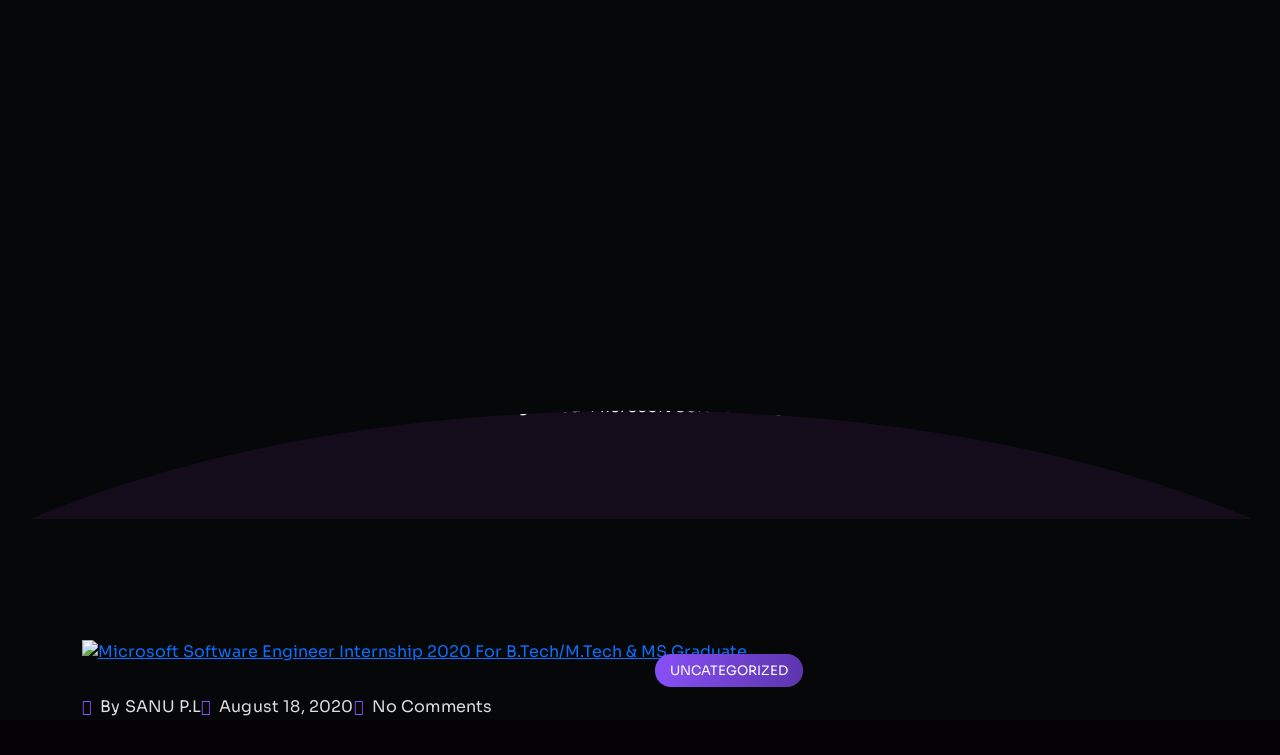

--- FILE ---
content_type: text/html; charset=utf-8
request_url: https://www.google.com/recaptcha/api2/aframe
body_size: 266
content:
<!DOCTYPE HTML><html><head><meta http-equiv="content-type" content="text/html; charset=UTF-8"></head><body><script nonce="AECplw1c_xRx636k21Yauw">/** Anti-fraud and anti-abuse applications only. See google.com/recaptcha */ try{var clients={'sodar':'https://pagead2.googlesyndication.com/pagead/sodar?'};window.addEventListener("message",function(a){try{if(a.source===window.parent){var b=JSON.parse(a.data);var c=clients[b['id']];if(c){var d=document.createElement('img');d.src=c+b['params']+'&rc='+(localStorage.getItem("rc::a")?sessionStorage.getItem("rc::b"):"");window.document.body.appendChild(d);sessionStorage.setItem("rc::e",parseInt(sessionStorage.getItem("rc::e")||0)+1);localStorage.setItem("rc::h",'1768799529266');}}}catch(b){}});window.parent.postMessage("_grecaptcha_ready", "*");}catch(b){}</script></body></html>

--- FILE ---
content_type: text/css
request_url: https://www.plsanu.com/wp-content/themes/gerold/assets/css/gerold-core.css?ver=1.1.1
body_size: 11771
content:
/*-----------------------------------------------------------------------------------
/************ TABLE OF CONTENTS ***************

  Theme Default CSS
	Preloader
	Headers
	Hero Section
	Services Section
	Portfolio Section
	Popup Section
	Resume Section
	Skills Section
	Testimonials Section
	Blog Section
	Blog Standard Page
	Blog Details Page
	Contact Section
	Footer Area
	Sidebar Menu
	Sidebar Widgets
	Breadcrumb Area

**********************************************/

/*
* ===============================
*  START: Theme Default CSS
* ===============================
*/
:root {
	/* ----------------------------------
   @font family declaration
  ------------------------------------ */
	--tj-ff-body: "Sora", sans-serif;
	--tj-ff-heading: "Sora", sans-serif;
	--tj-ff-russo: "Russo One", sans-serif;
	--tj-ff-fontawesome: "Font Awesome 6 Pro";
	/* ----------------------------------
   @color declaration
  ------------------------------------ */
	--tj-body: #dddddd;
	--tj-white: #ffffff;
	--tj-off-white: #f6f3fc;
	--tj-black: #000000;
	--tj-black-2: #050709;
	--tj-black3: #5c6266;
	--tj-black4: #585859;
	--tj-heading-primary: #102039;
	--tj-heading-secondary: #ea1826;
	--tj-theme-primary: #8750f7;
	--tj-theme-primary-1: #2400ff;
	--tj-theme-primary-2: #9b8dff;
	--tj-theme-primary-3: #4654f9;
	--tj-theme-secondary: #2a1454;
	--tj-theme-accent-1: #0f0715;
	--tj-theme-accent-2: #140c1c;
	--tj-grey-1: #747779;
	--tj-grey-2: #d9d9d9;
	--tj-grey-3: #dddddd;
	--tj-grey-4: #22272c;
	--tj-grey-5: #636363;
	--tj-grey-6: #1b262e;
	--tj-bg: #0c1115;
	--tj-bg-2: #0e1418;
	--tj-bg-3: #10171c;
	--tj-bg-4: #151b1f;
	--tj-border: #1b2227;
	--tj-border1: #2a343c;
	/* ----------------------------------
   @font weight declaration
  ------------------------------------ */
	--tj-fw-normal: normal;
	--tj-fw-elight: 200;
	--tj-fw-light: 300;
	--tj-fw-regular: 400;
	--tj-fw-medium: 500;
	--tj-fw-sbold: 600;
	--tj-fw-bold: 700;
	--tj-fw-ebold: 800;
	--tj-fw-black: 900;
	/* ----------------------------------
    @font size declaration
  ------------------------------------ */
	--tj-fz-body: 16px;
	--tj-fz-btn: 15px;
	--tj-fz-p: 18px;
	--tj-fz-h1: 65px;
	--tj-fz-h2: 45px;
	--tj-fz-h3: 30px;
	--tj-fz-h4: 24px;
	--tj-fz-h5: 22px;
	--tj-fz-h6: 18px;
	--tj-fz-sub-title: 36px;
}

* {
	margin: 0;
	padding: 0;
	-webkit-box-sizing: border-box;
	box-sizing: border-box;
	scrollbar-width: thin;
	scrollbar-color: var(--tj-theme-primary) var(--tj-theme-secondary);
}

::-webkit-scrollbar {
	height: 4px;
	width: 4px;
	background: var(--tj-theme-secondary);
}

::-webkit-scrollbar-thumb {
	background: var(--tj-theme-primary);
	-webkit-border-radius: 1ex;
	-webkit-box-shadow: 0px 0px 0px rgba(0, 0, 0, 0.75);
}

::-webkit-scrollbar-corner {
	background: transparent;
}

html,
body {
	min-height: 100%;
}

img {
	max-width: 100%;
}

body {
	font-family: var(--tj-ff-body);
	font-size: var(--tj-fz-body);
	font-weight: var(--tj-fw-regular);
	color: var(--tj-body);
}

h1,
h2,
h3,
h4,
h5,
h6 {
	font-family: var(--tj-ff-heading);
	font-weight: var(--tj-fw-bold);
	line-height: 1.2;
	color: var(--tj-white);
	margin-bottom: 15px;
}

h1 {
	font-size: var(--tj-fz-h1);
}

h2 {
	font-size: var(--tj-fz-h2);
}

h3 {
	font-size: var(--tj-fz-h3);
}

h4 {
	font-size: var(--tj-fz-h4);
}

h5 {
	font-size: var(--tj-fz-h5);
}

h6 {
	font-size: var(--tj-fz-h6);
}

h1 > a,
h2 > a,
h3 > a,
h4 > a,
h5 > a,
h6 > a {
	color: inherit;
	font-size: inherit;
	font-family: inherit;
	font-weight: inherit;
	text-decoration: none;
}

a:hover {
	text-decoration: none;
}

a h1:hover,
a h2:hover,
a h3:hover,
a h4:hover,
a h5:hover,
a h6:hover {
	text-decoration: none;
}

.site-main {
	overflow: hidden;
}

.ul-reset {
	margin: 0;
	padding: 0;
	list-style: none;
}
.section-padding,
.tj-page__area {
	padding-top: 120px;
	padding-bottom: 120px;
	background-color: var(--tj-black-2);
}

/* back to top */
.gerold-scroll-top {
	position: fixed;
	right: 30px;
	bottom: 25px;
	width: 45px;
	height: 45px;
	cursor: pointer;
	display: block;
	border-radius: 100%;
	z-index: 9999;
	opacity: 0;
	visibility: hidden;
	-webkit-transform: translateY(0.75rem);
	-ms-transform: translateY(0.75rem);
	transform: translateY(0.75rem);
	-webkit-box-shadow: inset 0 0 0 0.1rem var(--tj-theme-secondary);
	box-shadow: inset 0 0 0 0.1rem var(--tj-theme-secondary);
	-webkit-transition: all 0.2s linear, margin-right 0s;
	-o-transition: all 0.2s linear, margin-right 0s;
	transition: all 0.2s linear, margin-right 0s;
}
@media only screen and (min-width: 576px) and (max-width: 767px),
	(max-width: 575px) {
	.gerold-scroll-top {
		right: 15px;
		bottom: 15px;
	}
}

.gerold-scroll-top.progress-done {
	visibility: visible;
	-webkit-transform: translateY(0);
	-ms-transform: translateY(0);
	transform: translateY(0);
}

.gerold-scroll-top-icon {
	position: absolute;
	left: 0;
	top: 0;
	width: 100%;
	height: 100%;
	display: -webkit-box;
	display: -ms-flexbox;
	display: flex;
	-webkit-box-align: center;
	-ms-flex-align: center;
	align-items: center;
	-webkit-box-pack: center;
	-ms-flex-pack: center;
	justify-content: center;
	font-size: 18px;
	color: var(--tj-theme-primary);
}

.gerold-scroll-top > svg path {
	fill: none;
}

.gerold-scroll-top > svg.progress-circle path {
	stroke: var(--tj-theme-primary);
	stroke-width: 4;
	-webkit-box-sizing: border-box;
	box-sizing: border-box;
	-webkit-transition: all 200ms linear;
	-o-transition: all 200ms linear;
	transition: all 200ms linear;
}

@media (min-width: 1px) {
	.gerold-scroll-top.progress-done {
		opacity: 1;
	}
}
@-webkit-keyframes letters-loading {
	0%,
	75%,
	100% {
		opacity: 0;
		-webkit-transform: rotateY(-90deg);
		transform: rotateY(-90deg);
	}
	25%,
	50% {
		opacity: 1;
		-webkit-transform: rotateY(0deg);
		transform: rotateY(0deg);
	}
}
@keyframes letters-loading {
	0%,
	75%,
	100% {
		opacity: 0;
		-webkit-transform: rotateY(-90deg);
		transform: rotateY(-90deg);
	}
	25%,
	50% {
		opacity: 1;
		-webkit-transform: rotateY(0deg);
		transform: rotateY(0deg);
	}
}

/* buttons */
.tj-btn-primary {
	text-decoration: none;
	display: -webkit-inline-box;
	display: -ms-inline-flexbox;
	display: inline-flex;
	gap: 10px;
	-webkit-box-align: center;
	-ms-flex-align: center;
	align-items: center;
	-webkit-box-pack: center;
	-ms-flex-pack: center;
	justify-content: center;
	font-size: var(--tj-fz-btn);
	line-height: 1;
	font-weight: var(--tj-fw-bold);
	color: var(--tj-white);
	background-size: 200%;
	background-image: -o-linear-gradient(
		left,
		var(--tj-theme-primary) 0%,
		var(--tj-theme-secondary) 51%,
		var(--tj-theme-primary) 100%
	);
	background-image: -webkit-gradient(
		linear,
		left top,
		right top,
		from(var(--tj-theme-primary)),
		color-stop(51%, var(--tj-theme-secondary)),
		to(var(--tj-theme-primary))
	);
	background-image: linear-gradient(
		to right,
		var(--tj-theme-primary) 0%,
		var(--tj-theme-secondary) 51%,
		var(--tj-theme-primary) 100%
	);
	border: none;
	border-radius: 50px;
	padding: 17px 35px;
	-webkit-transition: 0.4s;
	-o-transition: 0.4s;
	transition: 0.4s;
}
.tj-btn-primary > i {
	-webkit-transform: rotate(-45deg);
	-ms-transform: rotate(-45deg);
	transform: rotate(-45deg);
	-webkit-transition: 0.4s;
	-o-transition: 0.4s;
	transition: 0.4s;
}
.tj-btn-primary:hover {
	background-position: -100%;
}
.tj-btn-primary:hover i {
	-webkit-transform: rotate(0);
	-ms-transform: rotate(0);
	transform: rotate(0);
}
.tj-btn-secondary {
	text-decoration: none;
	font-size: var(--tj-fz-btn);
	line-height: 1;
	font-weight: var(--tj-fw-medium);
	color: var(--tj-theme-primary);
	border-radius: 50px;
	padding: 17px 35px;
	border: 1px solid var(--tj-theme-primary);
	-webkit-transition: 0.3s;
	-o-transition: 0.3s;
	transition: 0.3s;
	letter-spacing: 1px;
}
.tj-btn-secondary:hover {
	background: var(--tj-theme-primary);
}
.tj-btn-primary-2 {
	display: inline-flex;
	align-items: center;
	text-decoration: none;
	gap: 10px;
	background: var(--tj-theme-primary);
	color: var(--tj-white);
	font-size: var(--tj-fz-btn);
	font-weight: var(--tj-fw-sbold);
	border-radius: 50px;
	padding: 17px 30px;
	line-height: 1;
}
.tj-btn-primary .icon_box,
.tj-btn-primary-2 .icon_box {
	position: relative;
	display: inline-flex;
	overflow: hidden;
	padding: 0 4px;
	transform: rotate(-45deg);
}
.tj-btn-primary .icon_box .icon_first,
.tj-btn-primary .icon_box .icon_second,
.tj-btn-primary-2 .icon_box .icon_first,
.tj-btn-primary-2 .icon_box .icon_second {
	transition: all 0.3s ease-in-out 0s;
}
.tj-btn-primary .icon_box .icon_second,
.tj-btn-primary-2 .icon_box .icon_second {
	position: absolute;
	transform: translateX(-150%);
}
.tj-btn-primary:hover .icon_box .icon_first,
.tj-btn-primary-2:hover .icon_box .icon_first {
	transform: translateX(150%);
}
.tj-btn-primary:hover .icon_box .icon_second,
.tj-btn-primary-2:hover .icon_box .icon_second {
	transform: translateX(0%);
}
.tj-btn-primary-2 i {
	display: inline-flex;
	line-height: 1;
}
.tj-btn-primary-2:hover {
	color: var(--tj-white);
	background-color: var(--tj-theme-primary);
}
.lead {
	font-size: 20px;
}
.social-icons {
	display: -webkit-box;
	display: -ms-flexbox;
	display: flex;
	gap: 20px;
}
.social-icons li:last-child {
	margin-right: 0;
}
.social-icons li a {
	color: var(--tj-theme-primary);
	width: 35px;
	height: 35px;
	border: 1px solid var(--tj-theme-primary);
	border-radius: 50%;
	display: -webkit-box;
	display: -ms-flexbox;
	display: flex;
	-webkit-box-align: center;
	-ms-flex-align: center;
	align-items: center;
	-webkit-box-pack: center;
	-ms-flex-pack: center;
	justify-content: center;
	position: relative;
	text-decoration: none;
	z-index: 1;
}
.social-icons li a i {
	-webkit-transition: 0.3s;
	-o-transition: 0.3s;
	transition: 0.3s;
}
.social-icons li a::before {
	content: "";
	position: absolute;
	top: 0;
	left: 0;
	width: 100%;
	height: 100%;
	background: var(--tj-theme-primary);
	-webkit-transform: scale(0);
	-ms-transform: scale(0);
	transform: scale(0);
	-webkit-transition: 0.3s;
	-o-transition: 0.3s;
	transition: 0.3s;
	border-radius: 50%;
	z-index: -1;
}
.social-icons li a:hover {
	border: 1px solid var(--tj-theme-primary);
	color: var(--tj-white);
}
.social-icons li a:hover::before {
	-webkit-transform: scale(1.1);
	-ms-transform: scale(1.1);
	transform: scale(1.1);
}
.funfact-item {
	gap: 15px;
}
.funfact-item .number {
	font-size: 64px;
	line-height: 1;
	font-weight: var(--tj-fw-bold);
	display: -webkit-box;
	display: -ms-flexbox;
	display: flex;
	-ms-flex-wrap: wrap;
	flex-wrap: wrap;
	-webkit-box-align: center;
	-ms-flex-align: center;
	align-items: center;
}

.section-header .section-title {
	font-size: 45px;
	background-image: -o-linear-gradient(
		left,
		var(--tj-theme-primary) 0%,
		var(--tj-white) 100%
	);
	background-image: -webkit-gradient(
		linear,
		left top,
		right top,
		from(var(--tj-theme-primary)),
		to(var(--tj-white))
	);
	background-image: linear-gradient(
		to right,
		var(--tj-theme-primary) 0%,
		var(--tj-white) 100%
	);
	-webkit-background-clip: text;
	-webkit-text-fill-color: transparent;
	display: -webkit-inline-box;
	display: -ms-inline-flexbox;
	display: inline-flex;
	gap: 15px;
	margin-bottom: 0;
}
.section-header .desc {
	display: block;
	margin-top: 15px;
}
.section-header .desc p:last-child {
	margin-bottom: 0;
}
.owl-carousel .owl-nav button.owl-next,
.owl-carousel .owl-nav button.owl-prev,
.owl-carousel button.owl-dot {
	padding: 3px !important;
}
.owl-dots {
	text-align: center;
	margin-top: 25px;
}
.owl-dots .owl-dot {
	margin-right: 5px;
}
.owl-dots .owl-dot:last-child {
	margin-right: 0;
}
.owl-dots .owl-dot span {
	width: 8px;
	height: 8px;
	background: rgba(217, 217, 217, 0.2);
	border-radius: 50%;
	display: block;
}
.owl-dots .owl-dot.active span {
	background: var(--tj-theme-primary);
	opacity: 1;
}
.tj-nice-select {
	float: none;
	width: 100%;
	background: transparent;
	border: 1px solid rgba(255, 255, 255, 0.1);
	color: var(--tj-grey-1);
}
.tj-nice-select:hover {
	border-color: rgba(255, 255, 255, 0.1);
}
.tj-nice-select:focus {
	-webkit-box-shadow: none;
	box-shadow: none;
	border-color: var(--tj-theme-primary);
}
.tj-nice-select::after {
	content: "";
	top: 50%;
	right: 10px;
	position: absolute;
	background: url(../images/icons/down-arrow.svg);
	background-position: center;
	background-size: cover;
	border: none;
	-webkit-transform: rotate(0);
	-ms-transform: rotate(0);
	transform: rotate(0);
	width: 15px;
	height: 12px;
	margin-top: -6px;
	-webkit-transform-origin: center;
	-ms-transform-origin: center;
	transform-origin: center;
}
.tj-nice-select.open::after {
	-webkit-transform: rotate(-180deg);
	-ms-transform: rotate(-180deg);
	transform: rotate(-180deg);
}
.nice-select .option:hover,
.nice-select .option.focus,
.nice-select .option.selected.focus,
.nice-select .option {
	color: var(--tj-black-2);
}
/* END: Theme Default CSS */

/*
* ===============================
*  START: Preloader
* ===============================
*/
body.loaded {
	overflow: hidden !important;
	height: 100% !important;
}

.preloader {
	position: fixed;
	z-index: 10;
	height: 100vh;
	width: 100%;
	left: 0;
	top: 0;
	display: -webkit-box;
	display: -ms-flexbox;
	display: flex;
	overflow: hidden;
	-webkit-box-align: center;
	-ms-flex-align: center;
	align-items: center;
	-webkit-box-pack: center;
	-ms-flex-pack: center;
	justify-content: center;
	background: transparent;
	z-index: 99999999999999;
}

.preloader svg {
	position: absolute;
	top: 0;
	width: 100vw;
	height: 110vh;
	fill: var(--tj-black-2);
}

.preloader .preloader-heading .load-text {
	font-size: 20px;
	font-weight: 200;
	letter-spacing: 15px;
	text-transform: uppercase;
	z-index: 20;
}

.load-text span {
	-webkit-animation: loading 1s infinite alternate;
	animation: loading 1s infinite alternate;
}

.load-text span:nth-child(1) {
	-webkit-animation-delay: 0s;
	animation-delay: 0s;
}

.load-text span:nth-child(2) {
	-webkit-animation-delay: 0.1s;
	animation-delay: 0.1s;
}

.load-text span:nth-child(3) {
	-webkit-animation-delay: 0.2s;
	animation-delay: 0.2s;
}

.load-text span:nth-child(4) {
	-webkit-animation-delay: 0.3s;
	animation-delay: 0.3s;
}

.load-text span:nth-child(5) {
	-webkit-animation-delay: 0.4s;
	animation-delay: 0.4s;
}

.load-text span:nth-child(6) {
	-webkit-animation-delay: 0.5s;
	animation-delay: 0.5s;
}

.load-text span:nth-child(7) {
	-webkit-animation-delay: 0.6s;
	animation-delay: 0.6s;
}

@-webkit-keyframes loading {
	0% {
		opacity: 1;
	}
	100% {
		opacity: 0;
	}
}

@keyframes loading {
	0% {
		opacity: 1;
	}
	100% {
		opacity: 0;
	}
}

/* END: Preloader */

/*
* ===============================
* START: Headers
* ===============================
*/

@-webkit-keyframes bounceInDown {
	0% {
		opacity: 0;
		-webkit-transform: translateY(-2000px);
	}
	60% {
		opacity: 1;
		-webkit-transform: translateY(0px);
	}
	80% {
		-webkit-transform: translateY(-10px);
	}
	100% {
		-webkit-transform: translateY(0);
	}
}

@keyframes bounceInDown {
	0% {
		opacity: 0;
		-webkit-transform: translateY(-2000px);
		transform: translateY(-2000px);
	}
	60% {
		opacity: 1;
		-webkit-transform: translateY(0px);
		transform: translateY(0px);
	}
	80% {
		-webkit-transform: translateY(-10px);
		transform: translateY(-10px);
	}
	100% {
		-webkit-transform: translateY(0);
		transform: translateY(0);
	}
}
@-webkit-keyframes bounceInUp {
	0%,
	10%,
	35%,
	50%,
	to {
		-webkit-animation-timing-function: cubic-bezier(0.215, 0.61, 0.355, 1);
		animation-timing-function: cubic-bezier(0.215, 0.61, 0.355, 1);
	}
	10% {
		-webkit-transform: translate3d(0, 0px, 0);
		transform: translate3d(0, 0px, 0);
	}
	35% {
		-webkit-transform: translate3d(0, -10px, 0);
		transform: translate3d(0, -10px, 0);
	}
	50% {
		-webkit-transform: translate3d(0, 2px, 0);
		transform: translate3d(0, 2px, 0);
	}
	80% {
		-webkit-transform: translate3d(0, -90px, 0);
		transform: translate3d(0, -90px, 0);
	}
	to {
		-webkit-transform: translate3d(0, -3000px, 0);
		transform: translate3d(0, -3000px, 0);
	}
}
@keyframes bounceInUp {
	0%,
	10%,
	35%,
	50%,
	to {
		-webkit-animation-timing-function: cubic-bezier(0.215, 0.61, 0.355, 1);
		animation-timing-function: cubic-bezier(0.215, 0.61, 0.355, 1);
	}
	10% {
		-webkit-transform: translate3d(0, 0px, 0);
		transform: translate3d(0, 0px, 0);
	}
	35% {
		-webkit-transform: translate3d(0, -10px, 0);
		transform: translate3d(0, -10px, 0);
	}
	50% {
		-webkit-transform: translate3d(0, 2px, 0);
		transform: translate3d(0, 2px, 0);
	}
	80% {
		-webkit-transform: translate3d(0, -90px, 0);
		transform: translate3d(0, -90px, 0);
	}
	to {
		-webkit-transform: translate3d(0, -3000px, 0);
		transform: translate3d(0, -3000px, 0);
	}
}
.tj-header-area {
	padding: 40px 0 20px;
	position: relative;
	z-index: 9;
	background-color: var(--tj-black-2);
}
.tj-header-area.header-absolute {
	position: absolute;
	background-color: transparent;
	left: 0;
	top: 0;
	width: 100%;
	z-index: 99;
}
.tj-header-area.header-2 {
	width: 100%;
	position: fixed;
	top: -90px;
	left: 0;
	padding: 20px 0 15px;
	z-index: 100;
	opacity: 0;
	-webkit-transition: 0.3s;
	-o-transition: 0.3s;
	transition: 0.3s;
	-webkit-box-shadow: 0 0 30px rgba(135, 80, 247, 0.2);
	box-shadow: 0 0 30px rgba(135, 80, 247, 0.2);
}
.tj-header-area.header-2.sticky {
	top: 0;
	opacity: 1;
	-webkit-animation: bounceInDown 1s;
	animation: bounceInDown 1s;
	-webkit-animation-duration: 1s;
	animation-duration: 1s;
	-webkit-animation-fill-mode: both;
	animation-fill-mode: both;
}
.tj-header-area.header-2.sticky-out {
	top: 0;
	opacity: 1;
	-webkit-animation: bounceInUp 1s;
	animation: bounceInUp 1s;
	-webkit-animation-duration: 1s;
	animation-duration: 1s;
	-webkit-animation-fill-mode: forwards;
	animation-fill-mode: forwards;
}

.tj-header-area .logo-box a {
	display: inline-block;
	max-width: 60px;
	width: 100%;
}
.tj-header-area .header-info-list {
	margin-left: 35px;
	margin-right: auto;
}
.tj-header-area .header-info-list ul li a {
	color: var(--tj-white);
	font-size: var(--tj-fz-btn);
	font-weight: var(--tj-fw-medium);
	text-decoration: none;
	-webkit-transition: all 0.3s ease-in-out 0s;
	-o-transition: all 0.3s ease-in-out 0s;
	transition: all 0.3s ease-in-out 0s;
}
.tj-header-area .header-info-list ul li a:hover {
	color: var(--tj-theme-primary);
}
.tj-header-area .header-menu {
	margin-left: auto;
}
.tj-header-area .header-menu ul {
	margin: 0;
	padding: 0;
	list-style: none;
	display: -webkit-box;
	display: -ms-flexbox;
	display: flex;
	-ms-flex-wrap: wrap;
	flex-wrap: wrap;
	-webkit-box-align: center;
	-ms-flex-align: center;
	align-items: center;
	-webkit-column-gap: 35px;
	-moz-column-gap: 35px;
	column-gap: 35px;
}
.tj-header-area .header-menu ul > li {
	position: relative;
}
.tj-header-area .header-menu ul > li > a {
	display: -webkit-box;
	display: -ms-flexbox;
	display: flex;
	color: var(--tj-white);
	font-size: var(--tj-fz-btn);
	font-weight: var(--tj-fw-medium);
	text-decoration: none;
	position: relative;
	padding: 17px 0;
}
.tj-header-area .header-menu ul > li > a::before {
	content: "";
	position: absolute;
	width: 100%;
	height: 2px;
	border-radius: 4px;
	background: var(--tj-theme-primary);
	background: -o-linear-gradient(
		190deg,
		var(--tj-theme-secondary) 0%,
		var(--tj-theme-primary) 100%
	);
	background: linear-gradient(
		260deg,
		var(--tj-theme-secondary) 0%,
		var(--tj-theme-primary) 100%
	);
	bottom: 9px;
	left: 0;
	-webkit-transform-origin: right;
	-ms-transform-origin: right;
	transform-origin: right;
	-webkit-transform: scaleX(0);
	-ms-transform: scaleX(0);
	transform: scaleX(0);
	-webkit-transition: -webkit-transform 0.3s ease-in-out;
	transition: -webkit-transform 0.3s ease-in-out;
	-o-transition: transform 0.3s ease-in-out;
	transition: transform 0.3s ease-in-out;
	transition: transform 0.3s ease-in-out, -webkit-transform 0.3s ease-in-out;
}
.tj-header-area .header-menu ul > li.current > a::before,
.tj-header-area .header-menu ul > li.current-menu-ancestor > a::before,
.tj-header-area .header-menu ul > li:hover > a::before {
	-webkit-transform-origin: left;
	-ms-transform-origin: left;
	transform-origin: left;
	-webkit-transform: scaleX(1);
	-ms-transform: scaleX(1);
	transform: scaleX(1);
}
.tj-header-area .header-menu ul > li > .sub-menu {
	position: absolute;
	top: 100%;
	left: 0;
	width: 250px;
	-webkit-box-orient: vertical;
	-webkit-box-direction: normal;
	-ms-flex-direction: column;
	flex-direction: column;
	-webkit-box-align: start;
	-ms-flex-align: start;
	align-items: start;
	gap: 0;
	padding: 10px 0;
	background-color: var(--tj-black-2);
	-webkit-box-shadow: 0 20px 40px 0px rgba(135, 80, 247, 0.1);
	box-shadow: 0 20px 40px 0px rgba(135, 80, 247, 0.1);
	opacity: 0;
	visibility: hidden;
	-webkit-transform-origin: top center;
	-ms-transform-origin: top center;
	transform-origin: top center;
	-webkit-transform: scaleY(0) translateZ(100px);
	transform: scaleY(0) translateZ(100px);
	-webkit-transition: opacity 500ms ease, visibility 500ms ease,
		-webkit-transform 700ms ease;
	transition: opacity 500ms ease, visibility 500ms ease,
		-webkit-transform 700ms ease;
	-o-transition: opacity 500ms ease, visibility 500ms ease, transform 700ms ease;
	transition: opacity 500ms ease, visibility 500ms ease, transform 700ms ease;
	transition: opacity 500ms ease, visibility 500ms ease, transform 700ms ease,
		-webkit-transform 700ms ease;
	z-index: 99;
}
.tj-header-area .header-menu ul > li > .sub-menu > li {
	width: 100%;
	display: block;
}
.tj-header-area .header-menu ul > li > .sub-menu > li > a {
	display: block;
	width: 100%;
	padding: 10px 20px;
	-webkit-transition: all 0.4s ease-in-out 0s;
	-o-transition: all 0.4s ease-in-out 0s;
	transition: all 0.4s ease-in-out 0s;
}
.tj-header-area .header-menu ul > li > .sub-menu > li > a::before {
	display: none;
}
.tj-header-area .header-menu ul > li > .sub-menu > li:hover > a {
	color: var(--tj-theme-primary);
	padding-left: 25px;
}
.tj-header-area .header-menu ul > li > .sub-menu > li > .sub-menu {
	left: 100%;
	top: 0;
}
.tj-header-area .header-menu ul > li:hover > .sub-menu {
	opacity: 1;
	visibility: visible;
	-webkit-transform: scaleY(1) translateZ(0px);
	transform: scaleY(1) translateZ(0px);
}

.tj-header-area .header-button {
	margin-left: 55px;
}
.tj-header-area .header-button .tj-btn-primary i {
	transform: rotate(0);
}
.tj-header-area .menu-bar {
	margin-left: 25px;
}
.tj-header-area .menu-bar button {
	border: none;
	padding: 0;
	background-color: transparent;
	height: 25px;
	display: -webkit-box;
	display: -ms-flexbox;
	display: flex;
	-webkit-box-orient: vertical;
	-webkit-box-direction: normal;
	-ms-flex-direction: column;
	flex-direction: column;
	-webkit-box-pack: justify;
	-ms-flex-pack: justify;
	justify-content: space-between;
	position: relative;
	-webkit-transform-origin: center center;
	-ms-transform-origin: center center;
	transform-origin: center center;
	-webkit-transform: rotate(0deg);
	-ms-transform: rotate(0deg);
	transform: rotate(0deg);
	cursor: pointer;
	-webkit-transition: -webkit-transform 300ms ease;
	transition: -webkit-transform 300ms ease;
	-o-transition: transform 300ms ease;
	transition: transform 300ms ease;
	transition: transform 300ms ease, -webkit-transform 300ms ease;
}
.tj-header-area .menu-bar button span {
	height: 3px;
	width: 35px;
	display: block;
	background: var(--tj-white);
	cursor: pointer;
	-webkit-transition: all 0.3s ease-in-out 0s;
	-o-transition: all 0.3s ease-in-out 0s;
	transition: all 0.3s ease-in-out 0s;
	margin-left: auto;
}
.tj-header-area .menu-bar button span:nth-child(2) {
	width: 40px;
	-webkit-transition-delay: 200ms;
	-o-transition-delay: 200ms;
	transition-delay: 200ms;
}
.tj-header-area .menu-bar button span:nth-child(3) {
	width: 30px;
}
.tj-header-area .menu-bar button span:nth-child(4) {
	position: absolute;
	top: -8px;
	left: 50%;
	-webkit-transform: translateX(-50%);
	-ms-transform: translateX(-50%);
	transform: translateX(-50%);
	display: block;
	width: 3px;
	height: 0;
	-webkit-transition: height 400ms;
	-o-transition: height 400ms;
	transition: height 400ms;
}
.tj-header-area .menu-bar.menu-bar-toggeled button {
	-webkit-transform: rotate(45deg);
	-ms-transform: rotate(45deg);
	transform: rotate(45deg);
	-webkit-transition-delay: 400ms;
	-o-transition-delay: 400ms;
	transition-delay: 400ms;
}
.tj-header-area .menu-bar.menu-bar-toggeled button span:nth-child(1) {
	width: 0;
}
.tj-header-area .menu-bar.menu-bar-toggeled button span:nth-child(3) {
	width: 0;
}
.tj-header-area .menu-bar.menu-bar-toggeled button span:nth-child(4) {
	height: 40px;
	-webkit-transition: height 200ms ease;
	-o-transition: height 200ms ease;
	transition: height 200ms ease;
	-webkit-transition-delay: 200ms;
	-o-transition-delay: 200ms;
	transition-delay: 200ms;
}

/* mobile menu */
.mean-container a.meanmenu-reveal {
	display: none !important;
}
.mobile-menu .mean-bar {
	background: transparent;
	-webkit-box-sizing: border-box;
	box-sizing: border-box;
}
.mean-nav ul li a.mean-expand i.fa-plus {
	display: block;
}
.mean-nav ul li a.mean-expand i.fa-minus {
	display: none;
}
.mobile-menu .mean-nav ul:not(.sub-menu) {
	display: -webkit-box !important;
	display: -ms-flexbox !important;
	display: flex !important;
}
.mean-nav ul li a.mean-expand.mean-clicked i.fa-minus {
	display: block;
}
.mean-nav ul li a.mean-expand.mean-clicked i.fa-plus {
	display: none;
}
.tj-header-area .mobile-menu .mean-bar * {
	-webkit-box-sizing: border-box;
	box-sizing: border-box;
}
.tj-header-area .mobile-menu.mean-container .mean-nav {
	background: transparent;
	overflow: hidden;
	margin-top: 0;
	margin-bottom: 0px;
}
.tj-header-area .mobile-menu {
	overflow: hidden;
	position: fixed;
	left: 0;
	top: 95px;
	width: 100%;
	min-height: 90vh;
	overflow-y: auto;
	background-color: var(--tj-theme-secondary);
	-webkit-transform-origin: top;
	-ms-transform-origin: top;
	transform-origin: top;
	-webkit-transform: scaleY(0);
	-ms-transform: scaleY(0);
	transform: scaleY(0);
	-webkit-transition: all 0.4s ease-in-out 0s;
	-o-transition: all 0.4s ease-in-out 0s;
	transition: all 0.4s ease-in-out 0s;
	z-index: -1;
}
.tj-header-area .mobile-menu.opened {
	-webkit-transform: scaleY(1);
	-ms-transform: scaleY(1);
	transform: scaleY(1);
}
.tj-header-area .mobile-menu ul {
	-webkit-box-align: center;
	-ms-flex-align: center;
	align-items: center;
	-webkit-box-orient: vertical;
	-webkit-box-direction: normal;
	-ms-flex-direction: column;
	flex-direction: column;
	padding: 20px 0;
	max-width: 65%;
	margin-left: auto;
	margin-right: auto;
}
.tj-header-area .mobile-menu ul li {
	width: 100%;
	display: block;
}
.tj-header-area .mobile-menu ul li a:not(.mean-expand) {
	width: 100%;
	text-transform: uppercase;
	line-height: 1.2;
	padding: 15px 0;
	letter-spacing: 1px;
	font-size: 25px;
	border: none;
}
.tj-header-area .mobile-menu ul li a.mean-expand {
	width: 30px;
	height: 30px;
	display: -webkit-inline-box;
	display: -ms-inline-flexbox;
	display: inline-flex;
	-webkit-box-align: center;
	-ms-flex-align: center;
	align-items: center;
	-webkit-box-pack: center;
	-ms-flex-pack: center;
	justify-content: center;
	padding: 0;
	margin: 0;
	top: 13px;
}
.tj-header-area .mobile-menu ul li > .sub-menu {
	max-width: 100%;
	padding: 0;
}
.tj-header-area .mobile-menu ul li > .sub-menu > li {
	padding-left: 20px;
}
.tj-header-area .mobile-menu ul li > .sub-menu > li > a:not(.mean-expand) {
	text-transform: capitalize;
	letter-spacing: 0;
	font-size: 22px;
	padding: 10px 0;
}

#innerMenu .elementor-icon-list-item.active {
	border-bottom: 2px solid var(--e-global-color-3f0b73b);
}
#innerMenu .elementor-icon-list-item.active > a span {
	color: var(--e-global-color-3f0b73b);
}
#innerMenu .elementor-icon-list-item {
	border-bottom: 2px solid transparent;
}
/* END: Headers */

/*
* ===============================
*  START: Hero Section
* ===============================
*/
.hero-section {
	padding: 200px 0 50px;
	background: var(--tj-theme-accent-1);
	position: relative;
	overflow: hidden;
	z-index: 1;
}

.hero-section:before {
	content: "";
	position: absolute;
	top: 0;
	right: 0;
	width: 322px;
	height: 308px;
	border-radius: 50%;
	background: var(--tj-theme-primary);
	background: -o-linear-gradient(
		190deg,
		var(--tj-theme-primary) 0%,
		rgba(115, 67, 210, 0) 100%
	);
	background: linear-gradient(
		260deg,
		var(--tj-theme-primary) 0%,
		rgba(115, 67, 210, 0) 100%
	);
	-webkit-filter: blur(150px);
	filter: blur(150px);
	margin-right: -5%;
	margin-top: -5%;
	z-index: -1;
}
.hero-section .intro_text svg {
	font-family: var(--tj-ff-russo);
	position: absolute;
	width: 100%;
	height: 100%;
	left: 46%;
	top: 55%;
	-webkit-transform: translate(-50%, -50%) scale(1);
	-ms-transform: translate(-50%, -50%) scale(1);
	transform: translate(-50%, -50%) scale(1);
	display: -webkit-box;
	display: -ms-flexbox;
	display: flex;
	-webkit-box-align: center;
	-ms-flex-align: center;
	align-items: center;
	-webkit-box-pack: center;
	-ms-flex-pack: center;
	justify-content: center;
	z-index: -1;
	-webkit-animation: 3s pulsate infinite alternate ease-in-out;
	animation: 3s pulsate infinite alternate ease-in-out;
}
.hero-section .intro_text svg text {
	text-transform: uppercase;
	/* animation: stroke 4s; */
	stroke-width: 1.2;
	stroke: var(--tj-theme-secondary);
	fill: transparent;
	font-size: 240px;
	display: inline-block;
	opacity: 0;
}

.hero-section .intro_text svg text.animate-stroke {
	-webkit-animation: stroke 4s;
	animation: stroke 4s; /* Adjust the duration as needed */
	opacity: 0.7;
}
@-webkit-keyframes stroke {
	0% {
		stroke-dashoffset: 25%;
		stroke-dasharray: 0 50%;
		stroke-width: 1;
	}
	100% {
		stroke-dashoffset: 100%;
		stroke-dasharray: 100% 0;
		stroke-width: 1;
	}
}
@keyframes stroke {
	0% {
		stroke-dashoffset: 25%;
		stroke-dasharray: 0 50%;
		stroke-width: 1;
	}
	100% {
		stroke-dashoffset: 100%;
		stroke-dasharray: 100% 0;
		stroke-width: 1;
	}
}
@-webkit-keyframes pulsate {
	0% {
		-webkit-transform: translate(-50%, -50%) scale(1);
		transform: translate(-50%, -50%) scale(1);
	}
	50% {
		-webkit-transform: translate(-50%, -50%) scale(1.05);
		transform: translate(-50%, -50%) scale(1.05);
	}
	100% {
		-webkit-transform: translate(-50%, -50%) scale(1);
		transform: translate(-50%, -50%) scale(1);
	}
}
@keyframes pulsate {
	0% {
		-webkit-transform: translate(-50%, -50%) scale(1);
		transform: translate(-50%, -50%) scale(1);
	}
	50% {
		-webkit-transform: translate(-50%, -50%) scale(1.05);
		transform: translate(-50%, -50%) scale(1.05);
	}
	100% {
		-webkit-transform: translate(-50%, -50%) scale(1);
		transform: translate(-50%, -50%) scale(1);
	}
}

.hero-sub-title {
	font-size: var(--tj-fz-sub-title);
	font-weight: var(--tj-fw-bold);
	display: block;
	margin-bottom: 10px;
}

.hero-title {
	font-size: 65px;
	background-image: -o-linear-gradient(
		left,
		var(--tj-theme-primary) 0%,
		var(--tj-white) 100%
	);
	background-image: -webkit-gradient(
		linear,
		left top,
		right top,
		from(var(--tj-theme-primary)),
		to(var(--tj-white))
	);
	background-image: linear-gradient(
		to right,
		var(--tj-theme-primary) 0%,
		var(--tj-white) 100%
	);
	-webkit-background-clip: text;
	-webkit-text-fill-color: transparent;
}

.hero-content-box .lead {
	max-width: 550px;
	width: 100%;
	margin-bottom: 0;
}
.hero-content-box .button-box {
	margin-top: 50px;
	gap: 25px;
}
.hero-content-box .button-box .tj-btn-secondary {
	display: -webkit-box;
	display: -ms-flexbox;
	display: flex;
	-webkit-box-align: center;
	-ms-flex-align: center;
	align-items: center;
	gap: 6px;
}
.hero-content-box .button-box .tj-btn-secondary i {
	font-size: 17px;
}
.elementor .elementor-widget-tj-hero-banner img {
	border-radius: 38px;
	border: 2px solid var(--tj-theme-secondary);
}
.hero-image-box img {
	border-radius: 38px;
	-webkit-transform: rotate(4.29deg);
	-ms-transform: rotate(4.29deg);
	transform: rotate(4.29deg);
	position: relative;
	border: 2px solid var(--tj-theme-secondary);
	-webkit-transition: 0.3s;
	-o-transition: 0.3s;
	transition: 0.3s;
}

.hero-image-box img:hover {
	border: 2px solid var(--tj-theme-primary);
	-webkit-transform: rotate(0);
	-ms-transform: rotate(0);
	transform: rotate(0);
}

.hero-image-box {
	position: relative;
	max-width: 438px;
	width: 100%;
	margin-left: auto;
	margin-right: auto;
}

.hero-image-box:before {
	content: "";
	position: absolute;
	bottom: 0;
	left: 0;
	width: 220px;
	height: 220px;
	border-radius: 50%;
	background: var(--tj-theme-primary);
	background: -o-linear-gradient(
		190deg,
		var(--tj-theme-primary) 0%,
		rgba(115, 67, 210, 0) 100%
	);
	background: linear-gradient(
		260deg,
		var(--tj-theme-primary) 0%,
		rgba(115, 67, 210, 0) 100%
	);
	-webkit-filter: blur(150px);
	filter: blur(150px);
	margin-left: -5%;
	margin-bottom: -5%;
}

.hero-section .funfact-area {
	margin-top: 120px;
}
/* END: Hero Section */

/*
* ===============================
*  START: Services Section
* ===============================
*/
.services-section {
	padding-top: 120px;
	padding-bottom: 120px;
	background-color: var(--tj-black-2);
}
.services-section .section-header {
	margin-left: auto;
	margin-right: auto;
}
.services-widget > a {
	color: inherit;
	text-decoration: none;
}
.services-widget .service-item {
	border-bottom: 1px solid var(--tj-theme-secondary);
	padding: 0 30px;
	position: relative;
	z-index: 2;
	gap: 20px;
}
.services-widget .service-item .number {
	color: var(--tj-theme-primary);
	font-size: 20px;
	font-weight: var(--tj-fw-bold);
	-webkit-transition: all 0.5s ease;
	-o-transition: all 0.5s ease;
	transition: all 0.5s ease;
}
.services-widget .service-item.current .number {
	color: var(--tj-white);
}
.services-widget .service-item.current.mleave .number {
	color: var(--tj-theme-primary);
}
.services-widget .service-item:hover .number {
	color: var(--tj-white);
}
.services-widget .service-item .left-box {
	width: calc(40% - 10px);
	padding: 30px 0;
	gap: 20px;
}
.services-widget .service-item .left-box .service-title {
	font-size: 30px;
	margin-bottom: 0;
	text-transform: capitalize;
}
.services-widget .service-item .right-box {
	width: calc(60% - 10px);
	padding: 30px 0;
	padding-right: 15%;
}
.services-widget .service-item .right-box p:last-child {
	margin-bottom: 0;
}
.services-widget .active-bg {
	top: 0px;
	bottom: 0px;
	left: 0px;
	right: 0px;
	position: absolute;
	z-index: 1;
	background-image: -o-linear-gradient(
		190deg,
		var(--tj-theme-secondary) 0%,
		var(--tj-theme-primary) 100%
	);
	background-image: linear-gradient(
		260deg,
		var(--tj-theme-secondary) 0%,
		var(--tj-theme-primary) 100%
	);
	-webkit-transition: all 0.5s ease;
	-o-transition: all 0.5s ease;
	transition: all 0.5s ease;
}
.services-widget i {
	font-size: 20px;
	line-height: 1;
	position: absolute;
	top: 50%;
	right: 55px;
	-webkit-transform: translateY(-50%) rotate(90deg);
	-ms-transform: translateY(-50%) rotate(90deg);
	transform: translateY(-50%) rotate(90deg);
	-webkit-transition: all 0.5s ease;
	-o-transition: all 0.5s ease;
	transition: all 0.5s ease;
	color: var(--tj-theme-primary);
}
.services-widget .service-item.current i {
	-webkit-transform: translateY(-50%) rotate(0deg);
	-ms-transform: translateY(-50%) rotate(0deg);
	transform: translateY(-50%) rotate(0deg);
	color: var(--tj-white);
}
.services-widget .service-item.current.mleave i {
	-webkit-transform: translateY(-50%) rotate(90deg);
	-ms-transform: translateY(-50%) rotate(90deg);
	transform: translateY(-50%) rotate(90deg);
	color: var(--tj-theme-primary);
}
.services-widget .service-item:hover i {
	-webkit-transform: translateY(-50%) rotate(0deg);
	-ms-transform: translateY(-50%) rotate(0deg);
	transform: translateY(-50%) rotate(0deg);
	color: var(--tj-white);
}
.services-widget .service-item .service-link {
	border: none;
	padding: 0;
	margin: 0;
	background: transparent;
	position: absolute;
	top: 0;
	left: 0;
	width: 100%;
	height: 100%;
	z-index: 1;
}
.service_details {
	padding: 0 40px 50px 40px;
}
.service_details_content .service_info .subtitle {
	font-size: 16px;
	letter-spacing: 0.02em;
	text-transform: uppercase;
	color: var(--tj-black-2);
	margin-bottom: 10px;
}
.service_details_content .service_info .title {
	color: var(--tj-black-2);
	margin-bottom: 10px;
}
.service_details_content .service_info .desc {
	font-size: 16px;
	color: var(--tj-theme-accent-1);
	margin-bottom: 20px;
}
.service_details_content .service_info .desc p:last-child {
	margin-bottom: 0;
}
.check-list .list {
	padding: 0;
	margin: 0;
	list-style: none;
}
.check-list .list li {
	display: block;
	font-size: 16px;
	color: var(--tj-white);
	font-weight: var(--tj-fw-medium);
	position: relative;
	z-index: 1;
	padding-left: 25px;
	margin-bottom: 5px;
}
.check-list .list li i {
	display: -webkit-inline-box;
	display: -ms-inline-flexbox;
	display: inline-flex;
	line-height: 1;
	color: var(--tj-theme-primary);
	position: absolute;
	left: 0;
	top: 3px;
}
/* END: Services Section */

/*
* ===============================
*  START: Portfolio Section
* ===============================
*/
.portfolio-section {
	padding-top: 120px;
	padding-bottom: 80px;
	background: var(--tj-black-2);
}
.portfolio-section .section-header {
	margin-left: auto;
	margin-right: auto;
}
.portfolio-filter .button-group {
	background-color: var(--tj-black-2);
	border-radius: 60px;
	padding: 6px 8px;
	display: inline-block;
}
.portfolio-filter .button-group button {
	background: transparent;
	border: none;
	color: var(--tj-white);
	text-transform: capitalize;
	font-size: 15px;
	line-height: 1;
	padding: 12px 25px;
	border-radius: 50px;
	z-index: 10;
	position: relative;
}
.portfolio-filter .button-group {
	position: relative;
}
.portfolio-filter .button-group .active-bg {
	border-radius: 50px;
	top: 0px;
	bottom: 0px;
	left: 0px;
	right: 0px;
	position: absolute;
	z-index: 1;
	background: var(--tj-theme-primary);
	background: -o-linear-gradient(
		190deg,
		var(--tj-theme-secondary) 0%,
		var(--tj-theme-primary) 100%
	);
	background: linear-gradient(
		260deg,
		var(--tj-theme-secondary) 0%,
		var(--tj-theme-primary) 100%
	);
	-webkit-transition: all 0.5s ease;
	-o-transition: all 0.5s ease;
	transition: all 0.5s ease;
}
.portfolio-box {
	padding-top: 50px;
	background-size: contain;
	background-repeat: no-repeat;
	background-position: center;
	position: relative;
}
.portfolio-box:before {
	content: "";
	position: absolute;
	top: 50%;
	left: 50%;
	width: 35%;
	height: 35%;
	-webkit-transform: translate(-50%, -50%);
	-ms-transform: translate(-50%, -50%);
	transform: translate(-50%, -50%);
	border-radius: 50%;
	background: var(--tj-theme-primary);
	background: -o-linear-gradient(
		190deg,
		var(--tj-theme-primary) 0%,
		rgba(115, 67, 210, 0) 100%
	);
	background: linear-gradient(
		260deg,
		var(--tj-theme-primary) 0%,
		rgba(115, 67, 210, 0) 100%
	);
	-webkit-filter: blur(150px);
	filter: blur(150px);
}
.portfolio-box .portfolio-sizer {
	width: 48%;
}
.portfolio-box .portfolio-item {
	background-color: var(--tj-theme-accent-2);
	margin-bottom: 4%;
	padding: 36px 36px 0 36px;
	border-radius: 10px;
	width: 48%;
}
.portfolio-box .gutter-sizer {
	width: 4%;
}
.portfolio-box .portfolio-item--width2 {
	width: 22%;
}
.portfolio-box .image-box {
	text-align: center;
}
.portfolio-box .content-box {
	position: absolute;
	bottom: 15px;
	left: 0;
	background: #000;
	width: calc(100% - 40px);
	border-radius: 15px;
	margin: 0 auto;
	right: 0;
	padding: 20px;
	padding-right: 50px;
	opacity: 0;
	visibility: hidden;
	-webkit-transition: 0.3s;
	-o-transition: 0.3s;
	transition: 0.3s;
	-webkit-transform: translateY(15px);
	-ms-transform: translateY(15px);
	transform: translateY(15px);
	background: var(--tj-theme-primary);
	background: -o-linear-gradient(
		190deg,
		var(--tj-theme-secondary) 0%,
		var(--tj-theme-primary) 100%
	);
	background: linear-gradient(
		260deg,
		var(--tj-theme-secondary) 0%,
		var(--tj-theme-primary) 100%
	);
}
.portfolio-box .portfolio-item:hover .content-box {
	opacity: 1;
	visibility: visible;
	-webkit-transform: translateY(0);
	-ms-transform: translateY(0);
	transform: translateY(0);
}
.portfolio-box .portfolio-item .content-box .portfolio-title {
	font-size: 30px;
}
.portfolio-box .portfolio-item .content-box p {
	margin-bottom: 0;
}
.portfolio-box .portfolio-item .content-box .portfolio-link {
	position: absolute;
	top: 0;
	left: 0;
	width: 100%;
	height: 100%;
	z-index: 1;
	background: transparent;
	border: none;
	padding: 0;
}
.portfolio-box .portfolio-item .content-box i {
	font-size: 20px;
	line-height: 1;
	position: absolute;
	top: 50%;
	right: 25px;
	-webkit-transform: translateY(-50%);
	-ms-transform: translateY(-50%);
	transform: translateY(-50%);
	color: var(--tj-white);
	-webkit-transition: 0.5s;
	-o-transition: 0.5s;
	transition: 0.5s;
	-webkit-transform-origin: center;
	-ms-transform-origin: center;
	transform-origin: center;
}
.portfolio-box .portfolio-item:hover .content-box i {
	-webkit-transform: translateY(-50%) rotate(360deg);
	-ms-transform: translateY(-50%) rotate(360deg);
	transform: translateY(-50%) rotate(360deg);
}
/*  END: Portfolio Section */

/*
* ===============================
*  START: Popup Section
* ===============================
*/
.popup_content_area {
	max-width: 1100px;
	width: 100%;
	background-color: var(--tj-theme-secondary);
	-webkit-box-shadow: 0 0 40px rgba(255, 255, 255, 0.03);
	box-shadow: 0 0 40px rgba(255, 255, 255, 0.03);
	margin: 0 auto;
	position: relative;
}
.popup-mfp {
	overflow: hidden;
}
.popup-mfp .mfp-container {
	position: fixed;
	padding: 75px 0;
	overflow-y: scroll;

	scrollbar-width: thin;
	scrollbar-color: var(--tj-theme-primary) var(--tj-theme-secondary);
}
.popup-mfp .mfp-container::-webkit-scrollbar {
	height: 4px;
	width: 4px;
	background: var(--tj-theme-secondary);
}

.popup-mfp .mfp-container::-webkit-scrollbar-thumb {
	background: var(--tj-theme-primary);
	-webkit-border-radius: 1px;
	-webkit-box-shadow: 0px 0px 0px rgba(0, 0, 0, 0.75);
}

.popup-mfp .mfp-container::-webkit-scrollbar-corner {
	background: transparent;
}

.popup-mfp .zoom-anim-dialog {
	opacity: 0;
	-webkit-transition: all 0.2s ease-in-out;
	-o-transition: all 0.2s ease-in-out;
	transition: all 0.2s ease-in-out;
	-webkit-transform: scale(0.8);
	-ms-transform: scale(0.8);
	transform: scale(0.8);
}

.popup-mfp.mfp-ready .zoom-anim-dialog {
	opacity: 1;
	-webkit-transform: scale(1);
	-ms-transform: scale(1);
	transform: scale(1);
}

.popup-mfp.mfp-removing .zoom-anim-dialog {
	-webkit-transform: scale(0.8);
	-ms-transform: scale(0.8);
	transform: scale(0.8);
	opacity: 0;
}

.popup-mfp.mfp-bg {
	opacity: 0;
	-webkit-transition: opacity 0.3s ease-out;
	-o-transition: opacity 0.3s ease-out;
	transition: opacity 0.3s ease-out;
}

.popup-mfp.mfp-ready.mfp-bg {
	opacity: 0.8;
}

.popup-mfp.mfp-removing.mfp-bg {
	opacity: 0;
}

.popup_content_area .mfp-close {
	background: -o-linear-gradient(
		315deg,
		var(--tj-theme-primary) 16.35%,
		var(--tj-black-2) 91.35%
	);
	background: linear-gradient(
		135deg,
		var(--tj-theme-primary) 16.35%,
		var(--tj-black-2) 91.35%
	);
	color: var(--tj-white);
	opacity: 1;
	width: 45px;
	height: 45px;
	border-radius: 50%;
	font-size: 30px;
	line-height: 1;
	font-weight: var(--tj-fw-normal);
	right: -45px;
	top: -45px;
	-webkit-transition: 0.3s;
	-o-transition: 0.3s;
	transition: 0.3s;
}
.popup_content_area .mfp-close:hover {
	-webkit-transform: rotate(180deg);
	-ms-transform: rotate(180deg);
	transform: rotate(180deg);
}
.popup_modal_img {
	padding: 50px 40px 0 40px;
	text-align: center;
	max-height: 670px;
	overflow: hidden;
}
.popup_modal_img img {
	height: 100%;
	-o-object-fit: cover;
	object-fit: cover;
}
.popup_modal_content {
	background-color: var(--tj-white);
	padding-top: 60px;
}
.popup_modal_content .portfolio_info {
	display: -webkit-box;
	display: -ms-flexbox;
	display: flex;
	-ms-flex-wrap: wrap;
	flex-wrap: wrap;
	-webkit-box-align: start;
	-ms-flex-align: start;
	align-items: start;
	gap: 50px;
	padding: 0 40px;
}
.popup_modal_content .portfolio_info .portfolio_info_text,
.popup_modal_content .portfolio_info .portfolio_info_items {
	max-width: calc(50% - 25px);
	width: 100%;
}
.portfolio_description .title,
.portfolio_info .portfolio_info_text .title {
	color: var(--tj-black-2);
	margin-bottom: 10px;
}
.portfolio_description .desc,
.portfolio_info .portfolio_info_text .desc {
	font-size: 16px;
	color: var(--tj-theme-accent-1);
	letter-spacing: 0.02em;
}
.portfolio_description .desc p:last-child,
.portfolio_info .portfolio_info_text .desc p:last-child {
	margin-bottom: 0;
}
.portfolio_info .portfolio_info_text .btn {
	margin-top: 20px;
}
.portfolio_info .portfolio_info_items {
	display: -webkit-box;
	display: -ms-flexbox;
	display: flex;
	-ms-flex-wrap: wrap;
	flex-wrap: wrap;
	-webkit-column-gap: 20px;
	-moz-column-gap: 20px;
	column-gap: 20px;
	row-gap: 30px;
}
.portfolio_info .portfolio_info_items .info_item {
	max-width: calc(50% - 10px);
	width: 100%;
}
.portfolio_info_items .info_item .key {
	display: block;
	font-size: 16px;
	letter-spacing: 0.02em;
	color: var(--tj-theme-accent-1);
}
.portfolio_info_items .info_item .value {
	display: block;
	font-size: 16px;
	font-weight: var(--tj-fw-medium);
	color: var(--tj-theme-accent-1);
	margin-top: 5px;
}
.portfolio_info_items .info_item .value a {
	color: inherit;
	font-size: inherit;
	text-decoration: none;
	-webkit-transition: 0.3s;
	-o-transition: 0.3s;
	transition: 0.3s;
}
.portfolio_info_items .info_item .value a:hover {
	color: var(--tj-theme-primary);
}
.popup_modal_content .portfolio_gallery {
	margin-top: 50px;
}
.portfolio_gallery .gallery_item {
	max-width: 930px;
	width: 100%;
}
.portfolio_gallery .owl-dots {
	display: -webkit-box;
	display: -ms-flexbox;
	display: flex;
	-webkit-box-align: center;
	-ms-flex-align: center;
	align-items: center;
	-webkit-box-pack: center;
	-ms-flex-pack: center;
	justify-content: center;
	gap: 6px;
}
.portfolio_gallery .owl-dots .owl-dot {
	width: 10px;
	height: 10px;
	border-radius: 50%;
	background-color: var(--tj-theme-primary);
	opacity: 0.6;
	-webkit-transition: 0.3s;
	-o-transition: 0.3s;
	transition: 0.3s;
	margin: 0;
	padding: 0;
}
.portfolio_gallery .owl-dots .owl-dot:hover,
.portfolio_gallery .owl-dots .owl-dot.active {
	width: 30px;
	opacity: 1;
	border-radius: 30px;
}
.portfolio_gallery .owl-dots .owl-dot span {
	display: none;
}
.popup_modal_content .portfolio_story_approach,
.popup_modal_content .portfolio_description {
	padding: 0 40px;
	margin-top: 50px;
}

.portfolio_story_approach .portfolio_approach,
.portfolio_story_approach .portfolio_story {
	display: -webkit-box;
	display: -ms-flexbox;
	display: flex;
	-ms-flex-wrap: wrap;
	flex-wrap: wrap;
	gap: 50px;
	margin-bottom: 50px;
}
.portfolio_approach .approach_title,
.portfolio_story .story_title {
	max-width: 265px;
	width: 100%;
}
.portfolio_approach .approach_title .title,
.portfolio_story .story_title .title {
	font-size: 20px;
	text-transform: uppercase;
	color: var(--tj-black-2);
	margin-bottom: 0;
}
.portfolio_approach .approach_content,
.portfolio_story .story_content {
	max-width: 600px;
	width: 100%;
	letter-spacing: 0.02em;
	color: var(--tj-theme-accent-1);
	font-size: 16px;
}
.portfolio_approach .approach_content p:last-child,
.portfolio_story .story_content p:last-child {
	margin: 0;
}
.portfolio_navigation {
	background-color: var(--tj-theme-primary);
}
.portfolio_navigation .portfolio_navigation_wrap {
	padding: 35px 50px;
	display: -webkit-box;
	display: -ms-flexbox;
	display: flex;
	-webkit-box-align: center;
	-ms-flex-align: center;
	align-items: center;
	gap: 20px;
	-ms-flex-wrap: wrap;
	flex-wrap: wrap;
	-webkit-box-pack: justify;
	-ms-flex-pack: justify;
	justify-content: space-between;
}
.portfolio_navigation .navigation_item {
	max-width: calc(50% - 10px);
	width: 100%;
}
.portfolio_navigation .navigation_item .project {
	display: -webkit-inline-box;
	display: -ms-inline-flexbox;
	display: inline-flex;
	-webkit-box-align: end;
	-ms-flex-align: end;
	align-items: end;
	gap: 15px;
	-ms-flex-wrap: wrap;
	flex-wrap: wrap;
	text-decoration: none;
}
.portfolio_navigation .navigation_item .project i {
	font-size: 30px;
	line-height: 1;
	color: var(--tj-white);
	max-width: 30px;
	-webkit-transform: rotate(-45deg);
	-ms-transform: rotate(-45deg);
	transform: rotate(-45deg);
	margin-bottom: 10px;
	-webkit-transition: 0.4s;
	-o-transition: 0.4s;
	transition: 0.4s;
}
.portfolio_navigation .navigation_item.prev-project .project i {
	-webkit-transform: rotate(45deg);
	-ms-transform: rotate(45deg);
	transform: rotate(45deg);
}
.portfolio_navigation .navigation_item .project:hover i {
	-webkit-transform: rotate(0);
	-ms-transform: rotate(0);
	transform: rotate(0);
}
.portfolio_navigation .navigation_item .project .nav_project .label {
	font-size: 16px;
	letter-spacing: 0.02em;
	display: block;
	color: var(--tj-white);
}
.portfolio_navigation .navigation_item .project .nav_project .title {
	font-size: 45px;
	margin: 0;
	color: var(--tj-white);
}
.portfolio_navigation .navigation_item.next-project {
	text-align: end;
	margin-left: auto;
}
/* END: Popup Section */

/*
* ===============================
*  START: Resume Section
* ===============================
*/
.resume-section {
	padding-top: 120px;
	padding-bottom: 90px;
	background: var(--tj-black-2);
}
.resume-widget {
	display: -webkit-box;
	display: -ms-flexbox;
	display: flex;
	-webkit-box-orient: vertical;
	-webkit-box-direction: normal;
	-ms-flex-direction: column;
	flex-direction: column;
	row-gap: 30px;
}
.resume-widget .resume-item {
	position: relative;
	padding: 20px 30px;
	border-radius: 20px;
	background: var(--tj-theme-accent-2);
	z-index: 10;
}
.resume-widget .resume-item:before {
	content: "";
	position: absolute;
	top: 0;
	left: 0;
	width: 100%;
	height: 100%;
	-webkit-transition: opacity 0.5s linear;
	-o-transition: opacity 0.5s linear;
	transition: opacity 0.5s linear;
	opacity: 0;
	z-index: -1;
	border-radius: 20px;
	background-image: -o-linear-gradient(
		190deg,
		var(--tj-theme-secondary) 0%,
		var(--tj-theme-primary) 100%
	);
	background-image: linear-gradient(
		260deg,
		var(--tj-theme-secondary) 0%,
		var(--tj-theme-primary) 100%
	);
}
.resume-widget .resume-item:hover:before {
	opacity: 1;
}
.resume-widget .resume-item .time {
	color: var(--tj-theme-primary);
	font-size: 20px;
	font-weight: 800;
	margin-bottom: 8px;
	-webkit-transition: all 0.4s ease-in-out 0s;
	-o-transition: all 0.4s ease-in-out 0s;
	transition: all 0.4s ease-in-out 0s;
}
.resume-widget .resume-item:hover .time {
	color: var(--tj-white);
}
.resume-widget .resume-item .resume-title {
	font-size: 25px;
	text-transform: uppercase;
	margin-bottom: 8px;
	-webkit-transition: all 0.4s ease-in-out 0s;
	-o-transition: all 0.4s ease-in-out 0s;
	transition: all 0.4s ease-in-out 0s;
}
/* END: Resume Section */

/*
* ===============================
*  START: Skills Section
* ===============================
*/
.skills-section {
	padding-top: 120px;
	padding-bottom: 120px;
	background: var(--tj-theme-accent-1);
}

.skills-section .section-header {
	margin-left: auto;
	margin-right: auto;
}
.skills-widget {
	-webkit-column-gap: 20px;
	-moz-column-gap: 20px;
	column-gap: 20px;
	row-gap: 30px;
}
.skills-widget .skill-item {
	max-width: 180px;
	width: 100%;
	text-align: center;
}

.skills-widget .skill-inner {
	border-radius: 25px;
	padding: 40px 15px 30px;
	background: var(--tj-theme-accent-2);
	border: 1px solid transparent;
	margin-bottom: 15px;
	-webkit-transition: 0.6s;
	-o-transition: 0.6s;
	transition: 0.6s;
}

.skills-widget .skill-item:hover .skill-inner {
	background: var(--tj-theme-secondary);
	border: 1px solid var(--tj-theme-primary);
}

.skills-widget .skill-item .icon-box {
	font-size: 55px;
	line-height: 1;
	margin: 0 auto 30px;
}
.skills-widget .skill-item .icon-box i {
	display: -webkit-inline-box;
	display: -ms-inline-flexbox;
	display: inline-flex;
	line-height: 1;
	-webkit-transition: 0.3s;
	-o-transition: 0.3s;
	transition: 0.3s;
}

.skills-widget .skill-item .icon-box svg,
.skills-widget .skill-item .icon-box img {
	max-width: 60px;
	width: 100%;
	filter: grayscale(90%);
	-webkit-filter: grayscale(90%);
	-webkit-transition: 0.3s;
	-o-transition: 0.3s;
	transition: 0.3s;
}

.skills-widget .skill-item:hover .icon-box img {
	filter: grayscale(0);
	-webkit-filter: grayscale(0);
	-webkit-transform: scale(1.1);
	-ms-transform: scale(1.1);
	transform: scale(1.1);
}
.skills-widget .skill-item:hover .icon-box i {
	color: var(--tj-theme-primary);
}

.skills-widget .skill-item .number {
	color: var(--tj-grey-1);
	font-weight: 800;
	font-size: 20px;
	line-height: 1;
	-webkit-transition: all 0.4s ease-in-out 0s;
	-o-transition: all 0.4s ease-in-out 0s;
	transition: all 0.4s ease-in-out 0s;
}

.skills-widget .skill-item:hover .number {
	color: var(--tj-theme-primary);
}

.skills-widget .skill-item p {
	color: var(--tj-theme-primary);
	margin-bottom: 0;
}
/*  END: Skills Section */

/*
* ===============================
*  START: Testimonials Section
* ===============================
*/
.testimonial-section {
	padding-top: 120px;
	padding-bottom: 120px;
	background: var(--tj-black-2);
	position: relative;
}
.testimonial-section:before {
	content: "";
	position: absolute;
	left: 5%;
	bottom: 15%;
	width: 20%;
	height: 20%;
	border-radius: 50%;
	background: var(--tj-theme-primary);
	background: -o-linear-gradient(
		190deg,
		var(--tj-theme-primary) 0%,
		rgba(115, 67, 210, 0) 100%
	);
	background: linear-gradient(
		260deg,
		var(--tj-theme-primary) 0%,
		rgba(115, 67, 210, 0) 100%
	);
	-webkit-filter: blur(150px);
	filter: blur(150px);
}
.testimonials-widget .testimonial-item {
	background: var(--tj-theme-accent-2);
	max-width: 300px;
	width: 100%;
	border-radius: 15px;
	padding: 25px;
}
.testimonials-widget .testimonial-item .top-area {
	margin-bottom: 20px;
}
.testimonials-widget .testimonial-item .image-box {
	width: 40%;
	max-width: 120px;
}
.testimonials-widget .testimonial-item .image-box img {
	border-radius: 5px 5px 5px 125px;
}
.testimonials-widget .testimonial-item .logo-box {
	max-width: 100px;
	width: 100%;
}
.testimonials-widget .testimonial-item .icon-box {
	margin-bottom: 25px;
}
.testimonials-widget .testimonial-item .icon-box svg {
	margin-right: 5px;
	-webkit-transition: 0.5s;
	-o-transition: 0.5s;
	-webkit-transition-delay: 1.5s;
	-o-transition-delay: 1.5s;
	transition-delay: 1.5s;
	-webkit-transition: 0.4s;
	-o-transition: 0.4s;
	transition: 0.4s;
}
@-webkit-keyframes iconRotate1 {
	0% {
		-webkit-transform: rotate(0);
		transform: rotate(0);
	}
	100% {
		-webkit-transform: rotate(-45deg);
		transform: rotate(-45deg);
	}
}
@keyframes iconRotate1 {
	0% {
		-webkit-transform: rotate(0);
		transform: rotate(0);
	}
	100% {
		-webkit-transform: rotate(-45deg);
		transform: rotate(-45deg);
	}
}
@-webkit-keyframes iconRotate2 {
	0% {
		-webkit-transform: translateX(0) rotate(0);
		transform: translateX(0) rotate(0);
	}
	100% {
		-webkit-transform: translateX(-22px) rotate(135deg);
		transform: translateX(-22px) rotate(135deg);
	}
}
@keyframes iconRotate2 {
	0% {
		-webkit-transform: translateX(0) rotate(0);
		transform: translateX(0) rotate(0);
	}
	100% {
		-webkit-transform: translateX(-22px) rotate(135deg);
		transform: translateX(-22px) rotate(135deg);
	}
}
.testimonials-widget
	.owl-item.active
	.testimonial-item
	.icon-box
	svg:first-child {
	-webkit-animation-delay: 0.5s;
	animation-delay: 0.5s;
	-webkit-animation-name: iconRotate1;
	animation-name: iconRotate1;
}
.testimonials-widget
	.owl-item.active
	.testimonial-item
	.icon-box
	svg:last-child {
	-webkit-animation-delay: 0.5s;
	animation-delay: 0.5s;
	-webkit-animation-name: iconRotate2;
	animation-name: iconRotate2;
}
.testimonials-widget .testimonial-item .quote {
	font-size: 16px;
	margin-bottom: 50px;
}
.testimonials-widget .testimonial-item .name {
	font-size: 18px;
	margin-bottom: 5px;
	color: var(--tj-white);
}
.testimonials-widget .testimonial-item span.designation {
	font-size: 14px;
	display: block;
}
/* END: Testimonials Section */

/*
* ===============================
*  START: Blog Section
* ===============================
*/
.blog-section {
	padding-top: 120px;
	padding-bottom: 90px;
	background: var(--tj-theme-accent-1);
}
.blog-section .section-header {
	margin-left: auto;
	margin-right: auto;
}
.blog-item {
	background: var(--tj-theme-accent-2);
	border-radius: 15px;
	max-width: 400px;
	width: 100%;
	margin: 0 auto 30px;
	position: relative;
	z-index: 1;
}
.blog-item .blog-thumb {
	overflow: hidden;
	border-radius: 15px;
	position: relative;
	z-index: 1;
}
.blog-item .blog-thumb .category {
	display: inline-block;
	background-size: 200%;
	background-image: -o-linear-gradient(
		left,
		var(--tj-theme-primary) 0%,
		var(--tj-theme-secondary) 110.61%
	);
	background-image: -webkit-gradient(
		linear,
		left top,
		right top,
		from(var(--tj-theme-primary)),
		color-stop(110.61%, var(--tj-theme-secondary))
	);
	background-image: linear-gradient(
		90deg,
		var(--tj-theme-primary) 0%,
		var(--tj-theme-secondary) 110.61%
	);
	text-decoration: none;
	color: var(--tj-white);
	position: absolute;
	left: 15px;
	top: 15px;
	z-index: 2;
	text-transform: uppercase;
	font-size: 13px;
	line-height: 1;
	padding: 7px 10px;
	border-radius: 50px;
	-webkit-transition: 0.4s;
	-o-transition: 0.4s;
	transition: 0.4s;
}
.blog-item .blog-thumb .category:hover {
	background-size: 100%;
}
.blog-item .blog-thumb a {
	display: block;
}
.blog-item .blog-thumb img {
	width: 100%;
	border-radius: 15px;
	-webkit-transition: all 0.5s ease-in-out 0s;
	-o-transition: all 0.5s ease-in-out 0s;
	transition: all 0.5s ease-in-out 0s;
}
.blog-item:hover .blog-thumb img {
	-webkit-transform: scale(1.1);
	-ms-transform: scale(1.1);
	transform: scale(1.1);
}
.blog-item .blog-content {
	padding: 15px 15px 20px;
	position: absolute;
	bottom: 15px;
	left: 0;
	width: calc(100% - 40px);
	border-radius: 15px;
	background: var(--tj-theme-secondary);
	right: 0;
	margin: 0 auto;
	z-index: 1;
}
.blog-item .blog-content::before {
	content: "";
	position: absolute;
	top: 0;
	left: 0;
	width: 100%;
	height: 100%;
	-webkit-transition: opacity 0.5s linear;
	-o-transition: opacity 0.5s linear;
	transition: opacity 0.5s linear;
	background-image: -o-linear-gradient(
		190deg,
		var(--tj-theme-secondary) 0%,
		var(--tj-theme-primary) 100%
	);
	background-image: linear-gradient(
		260deg,
		var(--tj-theme-secondary) 0%,
		var(--tj-theme-primary) 100%
	);
	opacity: 0;
	z-index: -1;
	border-radius: 15px;
}
.blog-item:hover .blog-content:before {
	opacity: 1;
}
.blog-item .blog-meta {
	margin-bottom: 10px;
}
.blog-meta ul {
	display: -webkit-box;
	display: -ms-flexbox;
	display: flex;
	-ms-flex-wrap: wrap;
	flex-wrap: wrap;
	-webkit-box-align: center;
	-ms-flex-align: center;
	align-items: center;
	gap: 15px;
}
.blog-meta ul li {
	display: -webkit-box;
	display: -ms-flexbox;
	display: flex;
	-webkit-column-gap: 5px;
	-moz-column-gap: 5px;
	column-gap: 5px;
	-webkit-box-align: center;
	-ms-flex-align: center;
	align-items: center;
	font-size: 14px;
	line-height: 1;
	color: var(--tj-theme-primary);
	font-weight: var(--tj-fw-medium);
	-webkit-transition: all 0.5s ease-in-out 0s;
	-o-transition: all 0.5s ease-in-out 0s;
	transition: all 0.5s ease-in-out 0s;
}
.blog-item:hover .blog-meta li {
	color: var(--tj-body);
}
.blog-meta ul li i {
	display: -webkit-inline-box;
	display: -ms-inline-flexbox;
	display: inline-flex;
	line-height: 1;
}
.blog-meta ul li a {
	color: inherit;
	text-decoration: none;
	font-size: inherit;
	font-weight: inherit;
}
.blog-item .blog-content .blog-title {
	color: var(--tj-white);
	text-align: left;
	font-size: 22px;
	text-transform: capitalize;
	margin-bottom: 0;
	-webkit-transition: all 0.4s ease-in-out 0s;
	-o-transition: all 0.4s ease-in-out 0s;
	transition: all 0.4s ease-in-out 0s;
}
/* END: Blog Section */

/*
* ===============================
*  START: Blog Standard Page
* ===============================
*/
.tj-posts__area {
	background-color: var(--tj-black-2);
	padding-bottom: 120px;
	padding-top: 120px;
}
.tj-post {
	position: relative;
	position: relative;
	z-index: 1;
	background-color: var(--tj-theme-accent-2);
	border-radius: 8px;
	overflow: hidden;
}
.tj-post.sticky {
	border-top: 3px solid var(--tj-theme-primary);
}
.tj-post:not(:last-child) {
	margin-bottom: 40px;
}
.tj-post .tj-post__thumb {
	display: -webkit-box;
	display: -ms-flexbox;
	display: flex;
	position: relative;
	z-index: 1;
	overflow: hidden;
}
.tj-post .tj-post__thumb a {
	display: inline-block;
}
.tj-post .tj-post__thumb img {
	-webkit-transition: all 0.8s ease-in-out 0s;
	-o-transition: all 0.8s ease-in-out 0s;
	transition: all 0.8s ease-in-out 0s;
	-webkit-transform-origin: center;
	-ms-transform-origin: center;
	transform-origin: center;
}
.tj-post:hover .tj-post__thumb img {
	-webkit-transform: scale(1.1);
	-ms-transform: scale(1.1);
	transform: scale(1.1);
}
.tj-post.format-audio .tj-post__thumb iframe {
	width: 100%;
	height: 330px;
}

.tj-post__thumb .category {
	display: inline-block;
	background-size: 200%;
	background-image: -o-linear-gradient(
		left,
		var(--tj-theme-primary) 0%,
		var(--tj-theme-secondary) 110.61%
	);
	background-image: -webkit-gradient(
		linear,
		left top,
		right top,
		from(var(--tj-theme-primary)),
		color-stop(110.61%, var(--tj-theme-secondary))
	);
	background-image: linear-gradient(
		90deg,
		var(--tj-theme-primary) 0%,
		var(--tj-theme-secondary) 110.61%
	);
	text-decoration: none;
	color: var(--tj-white);
	position: absolute;
	right: 15px;
	top: 15px;
	z-index: 2;
	text-transform: uppercase;
	font-size: 13px;
	line-height: 1;
	padding: 10px 15px;
	border-radius: 50px;
	-webkit-transition: 0.4s;
	-o-transition: 0.4s;
	transition: 0.4s;
}
.tj-post__thumb .category:hover {
	background-size: 100%;
}
@-webkit-keyframes animate-pulse {
	0% {
		-webkit-box-shadow: 0 0 0 0 rgba(255, 255, 255, 0.7),
			0 0 0 0 rgba(255, 255, 255, 0.7);
		box-shadow: 0 0 0 0 rgba(255, 255, 255, 0.7),
			0 0 0 0 rgba(255, 255, 255, 0.7);
	}
	40% {
		-webkit-box-shadow: 0 0 0 50px rgba(255, 255, 255, 0),
			0 0 0 0 rgba(255, 255, 255, 0.7);
		box-shadow: 0 0 0 50px rgba(255, 255, 255, 0),
			0 0 0 0 rgba(255, 255, 255, 0.7);
	}
	80% {
		-webkit-box-shadow: 0 0 0 50px rgba(255, 255, 255, 0),
			0 0 0 30px rgba(255, 255, 255, 0);
		box-shadow: 0 0 0 50px rgba(255, 255, 255, 0),
			0 0 0 30px rgba(255, 255, 255, 0);
	}
	100% {
		-webkit-box-shadow: 0 0 0 0 rgba(255, 255, 255, 0),
			0 0 0 30px rgba(255, 255, 255, 0);
		box-shadow: 0 0 0 0 rgba(255, 255, 255, 0),
			0 0 0 30px rgba(255, 255, 255, 0);
	}
}
@keyframes animate-pulse {
	0% {
		-webkit-box-shadow: 0 0 0 0 rgba(255, 255, 255, 0.7),
			0 0 0 0 rgba(255, 255, 255, 0.7);
		box-shadow: 0 0 0 0 rgba(255, 255, 255, 0.7),
			0 0 0 0 rgba(255, 255, 255, 0.7);
	}
	40% {
		-webkit-box-shadow: 0 0 0 50px rgba(255, 255, 255, 0),
			0 0 0 0 rgba(255, 255, 255, 0.7);
		box-shadow: 0 0 0 50px rgba(255, 255, 255, 0),
			0 0 0 0 rgba(255, 255, 255, 0.7);
	}
	80% {
		-webkit-box-shadow: 0 0 0 50px rgba(255, 255, 255, 0),
			0 0 0 30px rgba(255, 255, 255, 0);
		box-shadow: 0 0 0 50px rgba(255, 255, 255, 0),
			0 0 0 30px rgba(255, 255, 255, 0);
	}
	100% {
		-webkit-box-shadow: 0 0 0 0 rgba(255, 255, 255, 0),
			0 0 0 30px rgba(255, 255, 255, 0);
		box-shadow: 0 0 0 0 rgba(255, 255, 255, 0),
			0 0 0 30px rgba(255, 255, 255, 0);
	}
}
.tj-post__thumb .tj-post__video .popup_video {
	width: 70px;
	height: 70px;
	border-radius: 50%;
	background-color: transparent;
	display: -webkit-inline-box;
	display: -ms-inline-flexbox;
	display: inline-flex;
	-webkit-box-align: center;
	-ms-flex-align: center;
	align-items: center;
	-webkit-box-pack: center;
	-ms-flex-pack: center;
	justify-content: center;
	font-size: 30px;
	line-height: 1;
	color: var(--tj-white);
	text-decoration: none;
	position: absolute;
	left: 50%;
	top: 50%;
	-webkit-transform: translate(-50%, -50%);
	-ms-transform: translate(-50%, -50%);
	transform: translate(-50%, -50%);
}
.tj-post__thumb .tj-post__video .popup_video::after {
	content: "";
	position: absolute;
	left: 0;
	top: 0;
	width: 100%;
	height: 100%;
	background-color: var(--tj-theme-primary);
	opacity: 0.7;
	z-index: -1;
	border-radius: 50%;
	-webkit-animation: animate-pulse 3s linear infinite;
	animation: animate-pulse 3s linear infinite;
	-webkit-transition: all 0.4s ease-in-out 0s;
	-o-transition: all 0.4s ease-in-out 0s;
	transition: all 0.4s ease-in-out 0s;
}
.tj-post__thumb .tj-post__video .popup_video:hover::after {
	opacity: 1;
}
.tj-post .tj-post__thumb .tj-post__gallery .tj-post-gallery__img img {
	-webkit-transform: scale(1);
	-ms-transform: scale(1);
	transform: scale(1);
}
.tj-post__gallery.owl-carousel .owl-nav button {
	width: 45px;
	height: 45px;
	font-size: 18px;
	line-height: 1;
	color: var(--tj-white);
	padding: 0;
	border-radius: 50%;
	display: -webkit-inline-box;
	display: -ms-inline-flexbox;
	display: inline-flex;
	-webkit-box-align: center;
	-ms-flex-align: center;
	align-items: center;
	-webkit-box-pack: center;
	-ms-flex-pack: center;
	justify-content: center;
	background-color: transparent;
	position: absolute;
	left: 15px;
	top: 50%;
	-webkit-transform: translateY(-50%);
	-ms-transform: translateY(-50%);
	transform: translateY(-50%);
	z-index: 2;
}
.tj-post__gallery.owl-carousel .owl-nav button::after {
	content: "";
	position: absolute;
	left: 0;
	top: 0;
	width: 100%;
	height: 100%;
	background-color: var(--tj-theme-primary);
	opacity: 0.7;
	-webkit-transition: all 0.4s ease-in-out 0s;
	-o-transition: all 0.4s ease-in-out 0s;
	transition: all 0.4s ease-in-out 0s;
	z-index: -1;
	border-radius: 50%;
}
.tj-post__gallery.owl-carousel .owl-nav button:hover::after {
	opacity: 1;
}
.tj-post__gallery.owl-carousel .owl-nav button.owl-next {
	left: auto;
	right: 15px;
}
.tj-post .tj-post__content {
	padding: 30px;
}
.tj-post__meta {
	display: -webkit-box;
	display: -ms-flexbox;
	display: flex;
	-webkit-box-align: center;
	-ms-flex-align: center;
	align-items: center;
	-ms-flex-wrap: wrap;
	flex-wrap: wrap;
	-webkit-column-gap: 25px;
	-moz-column-gap: 25px;
	column-gap: 25px;
	row-gap: 10px;
	margin-bottom: 20px;
}
.tj-post__meta span {
	display: -webkit-inline-box;
	display: -ms-inline-flexbox;
	display: inline-flex;
	font-size: 16px;
	line-height: 1;
	letter-spacing: 0.01em;
	color: var(--tj-body);
}
.tj-post__meta span a {
	text-decoration: none;
	font-size: inherit;
	line-height: 1;
	color: inherit;
	-webkit-transition: all 0.4s ease-in-out 0s;
	-o-transition: all 0.4s ease-in-out 0s;
	transition: all 0.4s ease-in-out 0s;
}
.tj-post__meta span a:hover {
	color: var(--tj-theme-primary);
}
.tj-post__meta span i {
	color: var(--tj-theme-primary);
	margin-right: 8px;
}
.tj-post__content .tj-post__title {
	font-size: 30px;
	line-height: 1.3;
	color: var(--tj-white);
	margin-bottom: 20px;
}
.tj-post__content .tj-post__title a {
	display: inline;
	font-size: inherit;
	color: inherit;
	line-height: inherit;
	background-image: -o-linear-gradient(left, currentColor 0, currentColor 100%);
	background-image: -webkit-gradient(
		linear,
		left top,
		right top,
		color-stop(0, currentColor),
		to(currentColor)
	);
	background-image: -o-linear-gradient(left, currentColor 0, currentColor 100%);
	background-image: linear-gradient(
		to right,
		currentColor 0,
		currentColor 100%
	);
	background-position: 0 100%;
	background-repeat: no-repeat;
	background-size: 0 1px;
	-webkit-transition: all 0.3s, background-size 0.8s;
	-o-transition: all 0.3s, background-size 0.8s;
	transition: all 0.3s, background-size 0.8s;
}
.tj-post__content .tj-post__title a:hover {
	color: var(--tj-theme-primary);
	background-size: 100% 1px;
}
.tj-post__content .tj-post__excerpt {
	font-size: 16px;
	color: var(--tj-body);
}
.tj-post__content .tj-post__excerpt p {
	margin: 0;
	font-size: inherit;
	color: inherit;
}
.tj-post__content .tj-post__btn {
	margin-top: 30px;
}

.wp-block-quote,
blockquote {
	background-color: var(--tj-theme-accent-2);
	border-radius: 4px;
	max-width: 100%;
	padding: 40px 30px;
	position: relative;
	margin-bottom: 40px;
	border: none;
	border-radius: 8px;
	color: var(--tj-body);
}
.wp-block-quote::before,
blockquote::before {
	display: block;
	content: "\f10e";
	font-size: 40px;
	line-height: 1;
	font-family: var(--tj-ff-fontawesome);
	font-weight: var(--tj-fw-light);
	position: relative;
	margin: 0 0 15px;
}
.wp-block-quote p:last-child,
blockquote p:last-child {
	margin: 0;
}
.wp-block-quote cite,
blockquote cite {
	font-weight: var(--tj-fw-medium);
	font-size: 20px;
	line-height: 1.2;
	color: var(--tj-white);
}
blockquote cite a {
	color: inherit;
	font-size: inherit;
	font-weight: inherit;
}
.wp-block-quote cite::before,
blockquote cite::before {
	display: inline-block;
	width: 35px;
	height: 2px;
	background: var(--tj-theme-primary);
	border-radius: 2px;
	content: "";
	position: relative;
	top: -6px;
	margin-right: 15px;
}
.tj_latest_blog .tj__pagination {
	margin-top: 30px;
}
.tj__pagination {
	margin-top: 60px;
}
.tj__pagination ul {
	list-style: none;
	padding: 0;
	margin: 0;
	display: -webkit-inline-box;
	display: -ms-inline-flexbox;
	display: inline-flex;
	-ms-flex-wrap: wrap;
	flex-wrap: wrap;
	-webkit-box-align: center;
	-ms-flex-align: center;
	align-items: center;
	gap: 20px;
}
.tj__pagination ul li .page-numbers {
	display: -webkit-box;
	display: -ms-flexbox;
	display: flex;
	-webkit-box-align: center;
	-ms-flex-align: center;
	align-items: center;
	-webkit-box-pack: center;
	-ms-flex-pack: center;
	justify-content: center;
	width: 40px;
	height: 40px;
	border-radius: 50%;
	text-decoration: none;
	border: 1px solid var(--tj-white);
	font-size: 16px;
	line-height: 1;
	font-weight: var(--tj-fw-medium);
	color: var(--tj-white);
	background-color: transparent;
	-webkit-transition: all 0.4s ease-in-out 0s;
	-o-transition: all 0.4s ease-in-out 0s;
	transition: all 0.4s ease-in-out 0s;
	border: none;
}
.tj__pagination ul li .page-numbers:hover,
.tj__pagination ul li .page-numbers.current {
	border-color: var(--tj-theme-primary);
	background-color: var(--tj-theme-primary);
}
/* END: Blog Standard Page */

/*
* ===============================
*  START: Blog Details Page
* ===============================
*/
.tj-post-details__area {
	background-color: var(--tj-black-2);
	padding-top: 120px;
	padding-bottom: 90px;
}
.tj-single__post {
	margin-bottom: 50px;
}
.tj-single__post .tj-post__thumb {
	margin-bottom: 35px;
	position: relative;
}
.tj-single__post .tj-post__thumb img {
	border-radius: 8px 8px 0 0;
}
.tj-single__post.format-audio .tj-post__thumb iframe {
	width: 100%;
	height: 330px;
	border-radius: 8px 8px 0 0;
}
.tj-single__post .tj-post__content .tj-post__title {
	margin-top: 0;
}
.tj-single__post h1,
.tj-single__post h2,
.tj-single__post h3,
.tj-single__post h4,
.tj-single__post h5,
.tj-single__post h6 {
	margin-top: 30px;
}
.tj-single__post p {
	margin-bottom: 20px;
}
.tj-single__post blockquote {
	margin-bottom: 20px;
}
.tj-single__post ul.key_points {
	list-style: none;
	padding: 0;
	margin: 0 0 20px 0;
}
.tj-single__post ul.key_points li {
	display: block;
	position: relative;
	z-index: 1;
	font-weight: var(--tj-fw-medium);
	padding-left: 25px;
}
.tj-single__post ul.key_points li:not(:last-child) {
	margin-bottom: 10px;
}
.tj-single__post ul.key_points ul {
	margin-top: 10px;
}
.tj-single__post ul.key_points li::before {
	content: "\f058";
	font-family: var(--tj-ff-fontawesome);
	font-weight: var(--tj-fw-bold);
	color: var(--tj-theme-primary);
	position: absolute;
	left: 0;
	top: 0;
}
.single-post_tag_share {
	border-top: 1px solid var(--tj-grey-4);
	padding-top: 31px;
	padding-bottom: 30px;
	display: -webkit-box;
	display: -ms-flexbox;
	display: flex;
	-ms-flex-wrap: wrap;
	flex-wrap: wrap;
	-webkit-box-align: start;
	-ms-flex-align: start;
	align-items: start;
	-webkit-box-pack: justify;
	-ms-flex-pack: justify;
	justify-content: space-between;
	gap: 30px;
}
.single-post_tag_share .tj_tag {
	width: calc(100% - 220px);
	display: -webkit-box;
	display: -ms-flexbox;
	display: flex;
	-webkit-box-align: start;
	-ms-flex-align: start;
	align-items: start;
	gap: 20px;
}
.single-post_tag_share.no-social-share .tj_tag {
	width: 100%;
}
.single-post_tag_share .tj_tag .tag__title {
	max-width: 70px;
	width: 100%;
	margin-bottom: 0;
	line-height: 1.6;
}
.single-post_tag_share .tj_tag .tagcloud {
	gap: 10px;
}
.single-post_tag_share .tj_tag .tagcloud a {
	border-color: var(--tj-theme-accent-2);
	background-color: var(--tj-theme-accent-2);
}
.single-post_tag_share .tj_tag .tagcloud a:hover {
	background-color: var(--tj-theme-primary);
	border-color: var(--tj-theme-primary);
}
.single-post_tag_share .share_link {
	display: -webkit-box;
	display: -ms-flexbox;
	display: flex;
	-webkit-box-align: center;
	-ms-flex-align: center;
	align-items: center;
	gap: 10px;
}
.single-post_tag_share .share_link a {
	display: -webkit-inline-box;
	display: -ms-inline-flexbox;
	display: inline-flex;
	-webkit-box-align: center;
	-ms-flex-align: center;
	align-items: center;
	-webkit-box-pack: center;
	-ms-flex-pack: center;
	justify-content: center;
	width: 40px;
	height: 40px;
	border: 1px solid var(--tj-theme-primary);
	color: var(--tj-white);
	text-decoration: none;
	border-radius: 50%;
	-webkit-transition: all 0.4s ease-in-out 0s;
	-o-transition: all 0.4s ease-in-out 0s;
	transition: all 0.4s ease-in-out 0s;
}
.single-post_tag_share .share_link a:hover {
	background-color: var(--tj-theme-primary);
	color: var(--tj-white);
}

.single-post__navigation {
	padding-top: 31px;
	padding-bottom: 31px;
	border-top: 1px solid var(--tj-grey-4);
	border-bottom: 1px solid var(--tj-grey-4);
	display: -webkit-box;
	display: -ms-flexbox;
	display: flex;
	-ms-flex-wrap: wrap;
	flex-wrap: wrap;
	-webkit-box-pack: justify;
	-ms-flex-pack: justify;
	justify-content: space-between;
	gap: 20px;
}
.single-post__navigation .tj-navigation_post {
	max-width: 48%;
	width: 100%;
	min-height: 145px;
	overflow: hidden;
}
.single-post__navigation .tj-navigation_post .tj-navigation-post_inner {
	padding: 35px 25px;
	background-color: var(--tj-theme-accent-2);
	display: -webkit-box;
	display: -ms-flexbox;
	display: flex;
	width: 100%;
	height: 100%;
	gap: 20px;
	-webkit-box-align: center;
	-ms-flex-align: center;
	align-items: center;
}
.single-post__navigation
	.tj-navigation_post
	.tj-navigation-post_inner.next_post {
	-webkit-box-pack: end;
	-ms-flex-pack: end;
	justify-content: end;
}
.single-post__navigation
	.tj-navigation_post
	.tj-navigation-post_inner
	.navigation-post_img {
	max-width: 85px;
	width: 100%;
	height: 85px;
}
.single-post__navigation
	.tj-navigation_post
	.tj-navigation-post_inner
	.navigation-post_img
	a {
	display: inline-block;
	width: 100%;
	height: 100%;
}
.single-post__navigation
	.tj-navigation_post
	.tj-navigation-post_inner
	.navigation-post_img
	a
	img {
	width: 100%;
	height: 100%;
	-o-object-fit: cover;
	object-fit: cover;
}
.single-post__navigation
	.tj-navigation_post
	.tj-navigation-post_inner
	.tj-content
	.post_pagination_nav {
	text-transform: uppercase;
	display: block;
	margin-bottom: 8px;
	color: var(--tj-theme-primary);
}
.single-post__navigation
	.tj-navigation_post
	.tj-navigation-post_inner
	.tj-content
	.post_pagination_nav
	i {
	margin-right: 10px;
}
.single-post__navigation
	.tj-navigation_post
	.tj-navigation-post_inner.next_post
	.tj-content
	.post_pagination_nav
	i {
	margin-right: 0;
	margin-left: 10px;
}
.single-post__navigation
	.tj-navigation_post
	.tj-navigation-post_inner
	.tj-content
	.post_pagination_title
	.title {
	font-size: 18px;
	margin: 0;
	line-height: 1.4;
	word-break: break-word;
	-webkit-transition: all 0.4s ease-in-out 0s;
	-o-transition: all 0.4s ease-in-out 0s;
	transition: all 0.4s ease-in-out 0s;
}
.single-post__navigation
	.tj-navigation_post
	.tj-navigation-post_inner
	.tj-content
	.post_pagination_title
	.title:hover {
	color: var(--tj-theme-primary);
}
.single-post__navigation
	.tj-navigation_post
	.tj-navigation-post_inner.next_post
	.tj-content {
	text-align: end;
}
.tj-comments__container {
	margin-top: 50px;
}
.tj-comments__container .tj-comments__wrap {
	margin-bottom: 50px;
}
.tj-comments__container .comment-reply-title {
	margin-bottom: 0;
}
.tj-comments__wrap .tj-comment__title,
.comment-respond .comment-reply-title {
	display: inline-block;
	font-size: 30px;
	font-family: var(--tj-ff-heading);
	font-weight: var(--tj-fw-bold);
	line-height: 1.2;
	position: relative;
	padding-bottom: 15px;
	margin-bottom: 30px;
	color: var(--tj-white);
}
.tj-comments__wrap .tj-comment__title:before,
.comment-respond .comment-reply-title:before {
	background-color: var(--tj-theme-primary);
	content: "";
	width: 60px;
	height: 2px;
	position: absolute;
	bottom: 0;
	left: 0;
}
.tj-post-comment__form .form_group {
	margin-bottom: 20px;
}
.tj-post-comment__form .form_group select,
.tj-post-comment__form .form_group .nice-select,
.tj-post-comment__form
	.form_group
	input:not([type="submit"]):not([type="radio"]):not([type="checkbox"]),
.tj-post-comment__form .form_group textarea {
	background: var(--tj-theme-accent-2);
}
.tj-post-comment__form .tj-btn-primary {
	width: auto;
	margin-top: 10px;
}
.tj-post-comment__form .comment-form-cookies-consent {
	display: -webkit-box;
	display: -ms-flexbox;
	display: flex;
	-webkit-box-align: start;
	-ms-flex-align: start;
	align-items: start;
	gap: 0;
}
.tj-post-comment__form .comment-form-cookies-consent input {
	margin-top: 5px;
	margin-right: 10px;
}
.comment-respond .form-submit {
	margin-bottom: 0;
}

.tj-latest__comments ul {
	list-style: none;
	padding: 0;
	margin: 0;
}
.tj-latest__comments .tj__comment .children {
	padding-left: 30px;
}
.tj__comment .tj-comment__wrap {
	display: -webkit-box;
	display: -ms-flexbox;
	display: flex;
	-ms-flex-wrap: wrap;
	flex-wrap: wrap;
	-webkit-column-gap: 20px;
	-moz-column-gap: 20px;
	column-gap: 20px;
	margin-bottom: 30px;
	padding-bottom: 30px;
	border-bottom: 1px solid var(--tj-grey-4);
}
.tj__comment .tj-comment__wrap .comment__avatar {
	max-width: 100px;
	width: 100%;
	height: 100px;
}
.tj__comment .tj-comment__wrap .comment__avatar img {
	width: 100%;
	height: 100%;
}
.tj__comment .tj-comment__wrap .comment__text {
	width: calc(100% - 120px);
}
.tj__comment .tj-comment__wrap .comment__text .avatar__name {
	margin-bottom: 15px;
}
.tj__comment .tj-comment__wrap .comment__text .avatar__name h5 {
	margin-bottom: 5px;
	-webkit-transition: all 0.4s ease-in-out 0s;
	-o-transition: all 0.4s ease-in-out 0s;
	transition: all 0.4s ease-in-out 0s;
}
.tj__comment .tj-comment__wrap .comment__text .avatar__name h5:hover {
	color: var(--tj-theme-primary);
}
.tj__comment .tj-comment__wrap .comment__text .avatar__name span {
	font-size: 14px;
	display: block;
}
.tj__comment .tj-comment__wrap .comment__text p:last-child {
	margin-bottom: 0;
}
.tj__comment
	.tj-comment__wrap
	.comment__text
	.comment__reply
	.comment-reply-link {
	display: inline-block;
	color: var(--tj-theme-primary);
	font-size: 16px;
	line-height: 1;
	padding: 7px 20px;
	border: 1px solid var(--tj-theme-primary);
	text-decoration: none;
	margin-top: 10px;
	-webkit-transition: all 0.4s ease-in-out 0s;
	-o-transition: all 0.4s ease-in-out 0s;
	transition: all 0.4s ease-in-out 0s;
}
.tj__comment
	.tj-comment__wrap
	.comment__text
	.comment__reply
	.comment-reply-link:hover {
	color: var(--tj-white);
	background-color: var(--tj-theme-primary);
}
/* END: Blog Details Page */

/*
* ===============================
*  START: Contact Section
* ===============================
*/
.contact-section {
	padding-top: 120px;
	padding-bottom: 120px;
	background: var(--tj-black-2);
	position: relative;
}
.contact-form-box {
	background: var(--tj-theme-accent-2);
	padding: 40px;
	border-radius: 15px;
}
.contact-form-box .section-header {
	margin-bottom: 25px;
}

.form_group {
	margin-bottom: 15px;
	width: 100%;
}
.form_group select,
.form_group .nice-select,
.form_group
	input:not([type="submit"]):not([type="radio"]):not([type="checkbox"]),
.form_group textarea {
	display: block;
	width: 100%;
	background: var(--tj-black-2);
	border: 1px solid var(--tj-grey-4);
	font-size: 16px;
	line-height: 1.5;
	color: var(--tj-white);
	padding: 14px 20px;
	border-radius: 8px;
	-webkit-transition: all 0.3s 0s ease-out;
	-o-transition: all 0.3s 0s ease-out;
	transition: all 0.3s 0s ease-out;
	outline: none;
	height: auto;
}
.form_group .nice-select {
	padding: 17px 20px;
}
.form_group textarea {
	height: 200px;
	resize: none;
}
.form_group
	input:not([type="submit"]):not([type="radio"]):not([type="checkbox"]):focus,
.form_group textarea:focus {
	border-color: var(--tj-theme-primary);
}
.form_btn .btn {
	padding: 20px 35px;
}
.contact-info-list > ul {
	display: -webkit-box;
	display: -ms-flexbox;
	display: flex;
	-webkit-box-orient: vertical;
	-webkit-box-direction: normal;
	-ms-flex-direction: column;
	flex-direction: column;
	row-gap: 40px;
}
.contact-info-list li {
	padding-left: 75px;
}
.contact-info-list .icon-box {
	width: 50px;
	height: 50px;
	display: -webkit-inline-box;
	display: -ms-inline-flexbox;
	display: inline-flex;
	-webkit-box-align: center;
	-ms-flex-align: center;
	align-items: center;
	-webkit-box-pack: center;
	-ms-flex-pack: center;
	justify-content: center;
	border-radius: 50%;
	background-image: -o-linear-gradient(
		289deg,
		var(--tj-theme-secondary) 0%,
		var(--tj-theme-primary) 100%
	);
	background-image: linear-gradient(
		161deg,
		var(--tj-theme-secondary) 0%,
		var(--tj-theme-primary) 100%
	);
	position: absolute;
	top: 0;
	left: 0;
	font-size: 20px;
	line-height: 1;
}
.contact-info-list .icon-box i {
	display: -webkit-inline-box;
	display: -ms-inline-flexbox;
	display: inline-flex;
	line-height: 1;
}
.contact-info-list .icon-box svg {
	max-width: 20px;
	line-height: 1;
	display: -webkit-inline-box;
	display: -ms-inline-flexbox;
	display: inline-flex;
}
.contact-info-list .text-box p {
	margin-bottom: 3px;
}
.contact-info-list .text-box a,
.contact-info-list .text-box span {
	display: block;
	font-size: 20px;
	font-weight: var(--tj-fw-medium);
	color: var(--tj-white);
	text-decoration: none;
	-webkit-transition: all 0.4s ease-in-out 0s;
	-o-transition: all 0.4s ease-in-out 0s;
	transition: all 0.4s ease-in-out 0s;
}
.contact-info-list .text-box a:hover {
	color: var(--tj-theme-primary);
}
/* END: Contact Section */

/*
* ===============================
*  START: Footer Area
* ===============================
*/
.tj-footer-area {
	background-color: var(--tj-theme-accent-1);
	padding: 50px 0 20px;
}
.footer-logo-box {
	max-width: 75px;
	width: 100%;
	margin: 0 auto 35px;
}
.footer-logo-box a {
	display: inline-block;
}
.footer-menu ul {
	margin: 0 0 27px;
	padding: 0;
	list-style: none;
	display: -webkit-box;
	display: -ms-flexbox;
	display: flex;
	-ms-flex-wrap: wrap;
	flex-wrap: wrap;
	-webkit-box-align: center;
	-ms-flex-align: center;
	align-items: center;
	-webkit-box-pack: center;
	-ms-flex-pack: center;
	justify-content: center;
	gap: 35px;
}
.footer-menu ul li a {
	color: var(--tj-white);
	font-size: var(--tj-fz-btn);
	font-weight: var(--tj-fw-bold);
	text-decoration: none;
	position: relative;
}
.footer-menu ul li a::before {
	content: "";
	position: absolute;
	width: 100%;
	height: 2px;
	border-radius: 4px;
	background: var(--tj-theme-primary);
	background: -o-linear-gradient(
		190deg,
		var(--tj-theme-secondary) 0%,
		var(--tj-theme-primary) 100%
	);
	background: linear-gradient(
		260deg,
		var(--tj-theme-secondary) 0%,
		var(--tj-theme-primary) 100%
	);
	bottom: -1px;
	left: 0;
	-webkit-transform-origin: right;
	-ms-transform-origin: right;
	transform-origin: right;
	-webkit-transform: scaleX(0);
	-ms-transform: scaleX(0);
	transform: scaleX(0);
	-webkit-transition: -webkit-transform 0.3s ease-in-out;
	transition: -webkit-transform 0.3s ease-in-out;
	-o-transition: transform 0.3s ease-in-out;
	transition: transform 0.3s ease-in-out;
	transition: transform 0.3s ease-in-out, -webkit-transform 0.3s ease-in-out;
}
.footer-menu ul li a:hover::before {
	-webkit-transform-origin: left;
	-ms-transform-origin: left;
	transform-origin: left;
	-webkit-transform: scaleX(1);
	-ms-transform: scaleX(1);
	transform: scaleX(1);
}
.copy-text p {
	font-size: 15px;
	margin-bottom: 0;
	color: var(--tj-theme-primary);
	font-weight: var(--tj-fw-light);
}
.copy-text p > a {
	text-decoration: none;
	color: inherit;
	font-weight: var(--tj-fw-medium);
	font-family: inherit;
}
.copy-text p > a:hover {
	color: var(--tj-theme-primary);
}
.tj-footer-area .footer_widgets {
	padding-top: 25px;
	padding-bottom: 20px;
}
.tj-footer__widget {
	text-align: left;
	margin-bottom: 40px;
}
.tj-footer__widget.widget_block .wp-block-heading,
.tj-footer__widget.widget_block label,
.tj-footer__widget.widget_block.widget_search .wp-block-heading,
.tj-footer__widget.widget_block.widget_search label,
.tj-footer__widget .widget_title {
	font-size: 20px;
	text-transform: uppercase;
	color: var(--tj-white);
	letter-spacing: 0.02em;
	margin-bottom: 25px;
}
/* END: Footer Area */

/*
* ===============================
*  START: Sidebar Menu
* ===============================
*/
.side-navbar {
	position: fixed;
	top: 50%;
	left: 1rem;
	background: var(--tj-white);
	border-radius: 10px;
	padding: 1rem 0;
	-webkit-box-shadow: 0 0 40px rgba(0, 0, 0, 0.03);
	box-shadow: 0 0 40px rgba(0, 0, 0, 0.03);
	z-index: 10000;
	-webkit-transform: translateY(-50%) translateX(-120%);
	-ms-transform: translateY(-50%) translateX(-120%);
	transform: translateY(-50%) translateX(-120%);
	background: var(--tj-theme-secondary);
	-webkit-transition: 0.3s;
	-o-transition: 0.3s;
	transition: 0.3s;
}
.side-navbar.sticky-sidebar {
	-webkit-transform: translateY(-50%) translateX(0);
	-ms-transform: translateY(-50%) translateX(0);
	transform: translateY(-50%) translateX(0);
}
.side-navbar li a {
	position: relative;
	display: -webkit-box;
	display: -ms-flexbox;
	display: flex;
	-webkit-box-align: center;
	-ms-flex-align: center;
	align-items: center;
	-webkit-box-pack: center;
	-ms-flex-pack: center;
	justify-content: center;
	height: 3.5rem;
	width: 5.5rem;
	color: var(--tj-theme-primary);
	-webkit-transition: 250ms ease all;
	-o-transition: 250ms ease all;
	transition: 250ms ease all;
	text-decoration: none;
}
.side-navbar li.active-bg {
	width: 3.5rem;
	height: 3.5rem;
	background-color: var(--tj-theme-primary);
	border-radius: 17.5px;
	position: absolute;
	left: 50%;
	-webkit-transform: translateX(-50%);
	-ms-transform: translateX(-50%);
	transform: translateX(-50%);
	margin-top: -2px;
	z-index: -1;
	-webkit-transition: all 0.4s ease-in-out 0s;
	-o-transition: all 0.4s ease-in-out 0s;
	transition: all 0.4s ease-in-out 0s;
}
.side-navbar li a span {
	position: absolute;
	left: 100%;
	-webkit-transform: translate(-3rem);
	-ms-transform: translate(-3rem);
	transform: translate(-3rem);
	margin-left: 1rem;
	opacity: 0;
	pointer-events: none;
	color: var(--tj-theme-primary);
	background: var(--tj-white);
	padding: 0.75rem;
	-webkit-transition: 250ms ease all;
	-o-transition: 250ms ease all;
	transition: 250ms ease all;
	border-radius: 17.5px;
}
.side-navbar li.is-current a,
.side-navbar li:hover a {
	color: var(--tj-white);
}
.side-navbar li a i {
	font-size: 30px;
	display: inline;
	line-height: 1;
}
.side-navbar li.is-current a span,
.side-navbar li:hover a span {
	opacity: 1;
	-webkit-transform: translate(0);
	-ms-transform: translate(0);
	transform: translate(0);
}
.side-navbar li:first-child.is-current a span {
	opacity: 0;
}
.side-navbar ul {
	position: relative;
	margin: 0;
	padding: 0;
	list-style: none;
}

/* END: Sidebar Menu */

/*
* ===============================
*  START: Sidebar Widgets
* ===============================
*/
.sidebar_widget {
	background-color: var(--tj-theme-accent-2);
	padding: 30px 25px;
	border-radius: 8px;
}
.tj_main_sidebar .sidebar_widget:not(:last-child) {
	margin-bottom: 30px;
}
.sidebar_widget.widget_block .wp-block-heading,
.sidebar_widget.widget_block label,
.sidebar_widget.widget_block.widget_search .wp-block-heading,
.sidebar_widget.widget_block.widget_search label,
.sidebar_widget .widget_title .title {
	font-size: 20px;
	text-transform: uppercase;
	color: var(--tj-white);
	letter-spacing: 0.02em;
	margin-bottom: 0;
}
.sidebar_widget.widget_block .wp-block-heading,
.sidebar_widget.widget_block label,
.sidebar_widget.widget_block.widget_search .wp-block-heading,
.sidebar_widget.widget_block.widget_search label,
.sidebar_widget .widget_title {
	margin-bottom: 25px;
}

.sidebar_widget.services_list ul {
	padding: 0;
	margin: 0;
	list-style: none;
}
.sidebar_widget.services_list ul li {
	display: -webkit-box;
	display: -ms-flexbox;
	display: flex;
	width: 100%;
	-webkit-box-align: center;
	-ms-flex-align: center;
	align-items: center;
}
.sidebar_widget.services_list ul li:not(:last-child) {
	margin-bottom: 5px;
}
.sidebar_widget.services_list ul li a {
	display: -webkit-box;
	display: -ms-flexbox;
	display: flex;
	-webkit-box-align: center;
	-ms-flex-align: center;
	align-items: center;
	width: 100%;
	text-align: left;
	border: none;
	background: transparent;
	color: var(--tj-body);
	padding: 15px 20px;
	border-radius: 8px;
	font-size: 16px;
	-webkit-transition: 0.4s;
	-o-transition: 0.4s;
	transition: 0.4s;
	position: relative;
	z-index: 1;
}
.sidebar_widget.services_list ul li a::before {
	content: "\f105";
	font-family: var(--tj-ff-fontawesome);
	font-weight: var(--tj-fw-normal);
	position: absolute;
	right: 20px;
	top: 16px;
}

.sidebar_widget.services_list ul li:hover a {
	background-color: var(--tj-theme-secondary);
	color: var(--tj-white);
}
.sidebar_widget.services_list ul li.active a {
	background-color: var(--tj-theme-primary);
	color: var(--tj-white);
}
.sidebar_widget.services_list ul li a i {
	display: -webkit-inline-box;
	display: -ms-inline-flexbox;
	display: inline-flex;
	font-size: 25px;
	line-height: 1;
	margin-right: 10px;
	color: var(--tj-body);
	-webkit-transition: all 0.4s ease-in-out 0s;
	-o-transition: all 0.4s ease-in-out 0s;
	transition: all 0.4s ease-in-out 0s;
}
.sidebar_widget.services_list ul li a svg,
.sidebar_widget.services_list ul li a img {
	max-width: 25px;
	display: -webkit-inline-box;
	display: -ms-inline-flexbox;
	display: inline-flex;
	line-height: 1;
	margin-right: 10px;
}

.sidebar_widget.services_list ul li.active a i,
.sidebar_widget.services_list ul li:hover a i {
	color: var(--tj-white);
}
.sidebar_widget.contact_form .form_group {
	margin-bottom: 10px;
}
.sidebar_widget.contact_form .form_group textarea {
	height: 150px;
}
.sidebar_widget.contact_form .form_btn .btn {
	width: 100%;
}

.tj-widget__search.form_group {
	position: relative;
	border-radius: 8px;
	overflow: hidden;
	margin: 0;
}
.tj-widget__search.form_group
	input:not([type="submit"]):not([type="radio"]):not([type="checkbox"]) {
	padding: 16px 60px 16px 20px;
}
.tj-widget__search.form_group .search-btn {
	border: none;
	padding: 0;
	background-color: var(--tj-theme-primary);
	font-size: 20px;
	color: white;
	line-height: 1;
	position: absolute;
	right: 0;
	top: 0;
	height: 100%;
	width: 60px;
	display: -webkit-inline-box;
	display: -ms-inline-flexbox;
	display: inline-flex;
	-webkit-box-align: center;
	-ms-flex-align: center;
	align-items: center;
	-webkit-box-pack: center;
	-ms-flex-pack: center;
	justify-content: center;
	z-index: 2;
	-webkit-transition: all 0.4s ease-in-out 0s;
	-o-transition: all 0.4s ease-in-out 0s;
	transition: all 0.4s ease-in-out 0s;
}
.tj-widget__search.form_group .search-btn:hover {
	background-color: var(--tj-theme-secondary);
}
.sidebar_widget.widget_categories ul {
	list-style: none;
	padding: 0;
	margin: 0;
}
.sidebar_widget.widget_categories ul ul {
	padding-left: 20px;
}
.sidebar_widget.widget_categories ul li {
	display: -webkit-box;
	display: -ms-flexbox;
	display: flex;
	width: 100%;
	-ms-flex-wrap: wrap;
	flex-wrap: wrap;
	gap: 10px;
	-webkit-box-align: center;
	-ms-flex-align: center;
	align-items: center;
	-webkit-box-pack: justify;
	-ms-flex-pack: justify;
	justify-content: space-between;
	color: var(--tj-theme-primary);
	font-size: 16px;
	font-weight: var(--tj-fw-medium);
}
.sidebar_widget.widget_categories ul li:not(:last-child) {
	margin-bottom: 20px;
}
.sidebar_widget.widget_categories ul li ul {
	width: 100%;
}
.sidebar_widget.widget_categories ul li a {
	display: block;
	text-decoration: none;
	font-size: inherit;
	font-weight: inherit;
	color: var(--tj-body);
	-webkit-transition: all 0.4s ease-in-out 0s;
	-o-transition: all 0.4s ease-in-out 0s;
	transition: all 0.4s ease-in-out 0s;
}
.sidebar_widget.widget_categories ul li a:hover {
	color: var(--tj-theme-primary);
}
.tj_recent_posts ul {
	list-style: none;
	padding: 0;
	margin: 0;
}
.tj_recent_posts ul li {
	display: -webkit-box;
	display: -ms-flexbox;
	display: flex;
	width: 100%;
	-webkit-box-align: start;
	-ms-flex-align: start;
	align-items: start;
	-ms-flex-wrap: wrap;
	flex-wrap: wrap;
	gap: 20px;
}
.tj_recent_posts ul li:not(:last-child) {
	margin-bottom: 30px;
}

.tj_recent_posts ul li .recent-post_thumb {
	max-width: 80px;
	width: 100%;
	height: 80px;
	overflow: hidden;
}
.tj_recent_posts ul li .recent-post_thumb a {
	display: inline-block;
	width: 100%;
	height: 100%;
}
.tj_recent_posts ul li .recent-post_thumb a img {
	width: 100%;
	height: 100%;
	-o-object-fit: cover;
	object-fit: cover;
	-webkit-transition: all 0.8s ease-in-out 0s;
	-o-transition: all 0.8s ease-in-out 0s;
	transition: all 0.8s ease-in-out 0s;
}
.tj_recent_posts ul li:hover .recent-post_thumb a img {
	-webkit-transform: scale(1.1);
	-ms-transform: scale(1.1);
	transform: scale(1.1);
}
.tj_recent_posts ul li .recent-post_content {
	max-width: calc(100% - 100px);
}
.tj_recent_posts ul li .recent-post_content .tj-post__meta {
	margin-bottom: 10px;
}
.tj_recent_posts ul li .recent-post_content .recent-post_title {
	font-size: 18px;
	line-height: 1.3;
	color: var(--tj-white);
	margin-bottom: 0;
	letter-spacing: 0.01em;
	font-weight: var(--tj-fw-medium);
}
.tj_recent_posts ul li .recent-post_content .recent-post_title a {
	font-size: inherit;
	color: inherit;
	font-weight: inherit;
	line-height: inherit;
	-webkit-transition: all 0.4s ease-in-out 0s;
	-o-transition: all 0.4s ease-in-out 0s;
	transition: all 0.4s ease-in-out 0s;
}
.tj_recent_posts ul li .recent-post_content .recent-post_title a:hover {
	color: var(--tj-theme-primary);
}
.wp-block-tag-cloud,
.tagcloud {
	display: -webkit-box;
	display: -ms-flexbox;
	display: flex;
	-webkit-box-align: center;
	-ms-flex-align: center;
	align-items: center;
	-ms-flex-wrap: wrap;
	flex-wrap: wrap;
	gap: 15px;
}
.wp-block-tag-cloud a,
.tagcloud a {
	display: -webkit-inline-box;
	display: -ms-inline-flexbox;
	display: inline-flex;
	-webkit-box-align: center;
	-ms-flex-align: center;
	align-items: center;
	-webkit-box-pack: center;
	-ms-flex-pack: center;
	justify-content: center;
	border: 1px solid var(--tj-grey-1);
	text-decoration: none;
	background-color: transparent;
	color: var(--tj-white);
	font-size: 16px;
	line-height: 1;
	letter-spacing: 0.01em;
	padding: 10px 15px;
	border-radius: 50px;
	-webkit-transition: all 0.3s ease-in-out 0s;
	-o-transition: all 0.3s ease-in-out 0s;
	transition: all 0.3s ease-in-out 0s;
}
.wp-block-tag-cloud a:hover,
.tagcloud a:hover {
	color: var(--tj-white);
	background-color: var(--tj-theme-primary);
	border-color: var(--tj-theme-primary);
}
.sidebar_widget.widget_tag_cloud .tagcloud a {
	font-size: 16px !important;
}
/* END: Sidebar Widgets */

/*
* ===============================
*  START: Breadcrumb Area
* ===============================
*/
body.absolute_header .breadcrumb_area {
	padding-top: 200px;
	-webkit-box-align: end;
	-ms-flex-align: end;
	align-items: end;
}
.breadcrumb_area {
	position: relative;
	z-index: 1;
	padding: 100px 0;
	min-height: 350px;
	display: -webkit-box;
	display: -ms-flexbox;
	display: flex;
	-webkit-box-align: center;
	-ms-flex-align: center;
	align-items: center;
	background-position: center;
	background-size: cover;
	background-repeat: no-repeat;
	background-color: var(--tj-theme-accent-2);
}
.breadcrumb_area::after {
	content: "";
	position: absolute;
	left: 0;
	top: 0;
	width: 100%;
	height: 100%;
	background-color: rgba(20, 12, 28, 0.7);
	z-index: -1;
}
.breadcrumb_content .title {
	font-size: 50px;
	line-height: 1.2;
	color: var(--tj-white);
	margin-bottom: 0;
	text-align: center;
}
.breadcrumb_content .breadcrumb_navigation {
	margin-top: 15px;
}
.breadcrumb_navigation {
	display: -webkit-box;
	display: -ms-flexbox;
	display: flex;
	-webkit-box-align: center;
	-ms-flex-align: center;
	align-items: center;
	-webkit-box-pack: center;
	-ms-flex-pack: center;
	justify-content: center;
	gap: 10px;
}
.breadcrumb_navigation span {
	font-size: 16px;
	color: var(--tj-white);
	font-weight: var(--tj-fw-regular);
}
.breadcrumb_navigation span a {
	text-decoration: none;
	color: inherit;
	font-size: inherit;
	font-weight: var(--tj-fw-medium);
	position: relative;
	z-index: 1;
}
.breadcrumb_navigation span a::after {
	content: "";
	position: absolute;
	right: 0;
	bottom: 0;
	width: 0%;
	height: 1px;
	background-color: var(--tj-white);
	-webkit-transition: 0.4s;
	-o-transition: 0.4s;
	transition: 0.4s;
}
.breadcrumb_navigation span a:hover::after {
	width: 100%;
	right: auto;
	left: 0;
}
/* END: Breadcrumb Area */

/* START: 404 CSS */
.tj-error__area {
	position: relative;
	z-index: 1;
	background-color: var(--tj-black-2);
	padding-top: 120px;
	padding-bottom: 120px;
}
.tj-error__area::before,
.tj-error__area::after {
	content: "";
	position: absolute;
	top: -85px;
	left: -75px;
	width: 500px;
	height: 480px;
	background-color: var(--tj-theme-primary);
	-webkit-filter: blur(250px);
	filter: blur(250px);
	opacity: 0.5;
	z-index: 0;
}
.tj-error__area::after {
	left: auto;
	top: auto;
	bottom: -85px;
	right: -75px;
}
.absolute_header .tj-error__area {
	padding-top: 240px;
}
.tj-error__content .error_plug {
	max-width: 85%;
	width: 100%;
	height: 88px;
	background-color: var(--tj-theme-primary);
	-webkit-mask-image: url(../images/shapes/error-plug.svg);
	mask-image: url(../images/shapes/error-plug.svg);
	-webkit-mask-repeat: no-repeat;
	mask-repeat: no-repeat;
	-webkit-mask-size: contain;
	mask-size: contain;
	margin-bottom: 50px;
}
.tj-error__title {
	font-size: 125px;
	line-height: 1;
	margin-bottom: 20px;
}
.tj-error__subtitle {
	margin-bottom: 20px;
}
.tj-error__desc {
	max-width: 550px;
	width: 100%;
	margin-left: auto;
	margin-right: auto;
	margin-bottom: 0;
}
.tj-error__btn {
	min-width: 550px;
	margin-top: 35px;
}
/* END: 404 CSS */

/* Start: Modal CSS */
.contact_modal .modal-content {
	border-radius: 0;
}
.contact_modal .modal-body {
	color: green;
}
.contact_modal.failed .modal-body {
	color: red;
}
.contact_modal .modal-body p {
	margin: 0;
}
.contact_modal .modal-footer,
.contact_modal .modal-header {
	background-color: var(--tj-theme-primary);
	border-radius: 0;
}
.contact_modal .modal-footer .btn {
	margin: 0;
	background: -o-linear-gradient(
		315deg,
		var(--tj-theme-secondary) 16.35%,
		var(--tj-theme-accent-2) 91.35%
	);
	background: linear-gradient(
		135deg,
		var(--tj-theme-secondary) 16.35%,
		var(--tj-theme-accent-2) 91.35%
	);
	border: none;
	color: var(--tj-white);
}
.contact_modal .modal-header .close {
	margin: 0;
	background: -o-linear-gradient(
		315deg,
		var(--tj-theme-secondary) 16.35%,
		var(--tj-theme-accent-2) 91.35%
	);
	background: linear-gradient(
		135deg,
		var(--tj-theme-secondary) 16.35%,
		var(--tj-theme-accent-2) 91.35%
	);
	border: none;
	color: var(--tj-white);
	width: 35px;
	height: 35px;
	border-radius: 50%;
}
/* END: Modal CSS */


--- FILE ---
content_type: text/css
request_url: https://www.plsanu.com/wp-content/uploads/elementor/css/post-2654.css?ver=1719268180
body_size: -177
content:
.elementor-2654 .elementor-element.elementor-element-8301209{--spacer-size:10px;}.elementor-2654 .elementor-element.elementor-element-b0c225c{--spacer-size:10px;}

--- FILE ---
content_type: application/x-javascript
request_url: https://www.plsanu.com/wp-content/plugins/tj-gerold-core/assets/js/tjcore.js?ver=1.1.1
body_size: 1336
content:
(function ($) {
	"use strict";
	/**
	 * @param $scope The Widget wrapper element as a jQuery element
	 * @param $ The jQuery alias
	 */
	// Make sure you run this code under Elementor.
	$(window).on("elementor/frontend/init", function () {
		// tj-page-header
		elementorFrontend.hooks.addAction(
			"frontend/element_ready/tj-page-header.default",

			function ($scope, $) {
				let headerBg = $scope.find(".breadcrumb_area");

				if (headerBg.length > 0) {
					let dataImage = headerBg.attr("data-bg-image");

					if (dataImage.length < 0) {
						return;
					}

					headerBg.each(function () {
						$(this).css(
							"background-image",
							"url( " + $(this).attr("data-bg-image") + "  )"
						);
					});
				}
			}
		);

		// tj-counter
		elementorFrontend.hooks.addAction(
			"frontend/element_ready/tj-counter.default",

			function ($scope, $) {
				var $counterItem = $scope.find(".funfact-item");

				if ($counterItem.length > 0) {
					var $counter = $counterItem.find(".odometer");

					if ($counter.length > 0) {
						$counter.appear(function () {
							var odo = $counter;
							odo.each(function () {
								var countNumber = $(this).attr("data-count");
								$(this).html(countNumber);
							});
						});
					}
				}
			}
		);

		// tj-testimonials
		elementorFrontend.hooks.addAction(
			"frontend/element_ready/tj-testimonials.default",

			function ($scope, $) {
				let wrap = $scope.find(".carouselWrap");

				var loop = wrap.attr("data-loop") == "yes" ? true : false;
				var dots = wrap.attr("data-dot") == "yes" ? true : false;
				var autoplay = wrap.attr("data-autoplay") == "yes" ? true : false;
				var delay = wrap.attr("data-delay") ? wrap.attr("data-delay") : "5000";

				let testimonialCarousel = $scope.find(
					".testimonial-carousel.owl-carousel"
				);

				if (testimonialCarousel.length > 0) {
					let carouselId = testimonialCarousel.attr("id");

					if (carouselId.length < 0) {
						return;
					}

					$(`#${carouselId}`).owlCarousel({
						loop: loop,
						margin: 30,
						nav: false,
						autoWidth: true,
						dots: dots,
						autoplay: autoplay,
						active: true,
						smartSpeed: 1000,
						autoplayTimeout: delay,
						responsive: {
							0: {
								items: 1,
								autoWidth: false,
							},
							600: {
								items: 2,
								autoWidth: false,
							},
							1000: {
								items: 2,
							},
						},
					});
				}

				// carousel 2
				let testimonial2Carousel = $scope.find(
					".testimonial-carousel2.owl-carousel"
				);

				if (testimonial2Carousel.length > 0) {
					let carouselId = testimonial2Carousel.attr("id");

					if (carouselId.length < 0) {
						return;
					}

					$(`#${carouselId}`).owlCarousel({
						loop: loop,
						margin: 30,
						nav: false,
						// autoWidth: true,
						dots: dots,
						autoplay: autoplay,
						active: true,
						smartSpeed: 1000,
						autoplayTimeout: delay,
						responsive: {
							0: {
								items: 1,
							},
							600: {
								items: 2,
							},
							1000: {
								items: 2,
							},
						},
					});
				}
			}
		);

		// tj-brands-carousel
		elementorFrontend.hooks.addAction(
			"frontend/element_ready/tj-brands-carousel.default",

			function ($scope, $) {
				let wrap = $scope.find(".carouselWrap");

				var loop = wrap.attr("data-loop") == "yes" ? true : false;
				var autoplay = wrap.attr("data-autoplay") == "yes" ? true : false;
				var delay = wrap.attr("data-delay") ? wrap.attr("data-delay") : "5000";

				let brandsCarousel = $scope.find(".brand-slider");

				if (brandsCarousel.length > 0) {
					let carouselId = brandsCarousel.attr("id");

					if (carouselId.length < 0) {
						return;
					}

					var brand = new Swiper(`#${carouselId}`, {
						slidesPerView: 2,
						spaceBetween: 30,
						loop: loop,
						...(autoplay
							? {
									autoplay: {
										delay: delay,
									},
							  }
							: {}),
						breakpoints: {
							576: {
								slidesPerView: 3,
							},
							640: {
								slidesPerView: 3,
							},
							768: {
								slidesPerView: 4,
							},
							992: {
								slidesPerView: 5,
							},
							1024: {
								slidesPerView: 6,
							},
						},
					});
				}
			}
		);

		// tj-gallery-slider
		elementorFrontend.hooks.addAction(
			"frontend/element_ready/tj-gallery-slider.default",

			function ($scope, $) {
				let wrap = $scope.find(".carouselWrap");

				var loop = wrap.attr("data-loop") == "yes" ? true : false;
				var dots = wrap.attr("data-dot") == "yes" ? true : false;
				var autoplay = wrap.attr("data-autoplay") == "yes" ? true : false;
				var delay = wrap.attr("data-delay") ? wrap.attr("data-delay") : "5000";

				let galleryCarousel = $scope.find(".portfolio_gallery.owl-carousel");

				if (galleryCarousel.length > 0) {
					let carouselId = galleryCarousel.attr("id");

					if (carouselId.length < 0) {
						return;
					}

					$(`#${carouselId}`).owlCarousel({
						items: 2,
						loop: loop,
						lazyLoad: true,
						center: true,
						// autoWidth: true,
						autoplay: autoplay,
						autoplayTimeout: delay,
						smartSpeed: 800,
						margin: 30,
						nav: false,
						dots: dots,
						responsive: {
							// breakpoint from 0 up
							0: {
								items: 1,
								margin: 0,
							},
							// breakpoint from 768 up
							768: {
								items: 2,
								margin: 20,
							},
							992: {
								items: 2,
								margin: 30,
							},
						},
					});

					$(`#${carouselId}`).owlCarousel({
						loop: loop,
						margin: 30,
						nav: false,
						autoWidth: true,
						dots: dots,
						autoplay: autoplay,
						active: true,
						smartSpeed: 1000,
						autoplayTimeout: delay,
						responsive: {
							0: {
								items: 1,
							},
							600: {
								items: 2,
							},
							1000: {
								items: 2,
							},
						},
					});
				}
			}
		);

		// tj-portfolios
		elementorFrontend.hooks.addAction(
			"frontend/element_ready/tj-portfolios.default",

			function ($scope, $) {
				let portfolioBox = $scope.find(".portfolio-box");

				let filterItems = $scope.find(".filter-button-group");
				let filterItem = $scope.find(".filter-button-group button");

				if (portfolioBox.length > 0) {
					if (portfolioBox.length < 0) {
						return;
					}

					let grid = portfolioBox.isotope({
						// options
						masonry: {
							columnWidth: ".portfolio-sizer",
							gutter: ".gutter-sizer",
						},
						itemSelector: ".portfolio-item",
						percentPosition: true,
					});

					// filter items on button click
					filterItems.on("click", "button", function () {
						filterItem.removeClass("active");
						$(this).addClass("active");

						var filterValue = $(this).attr("data-filter");
						grid.isotope({ filter: filterValue });
					});

					// active animation
					function filter_animation() {
						var active_bg = $(".portfolio-filter .button-group .active-bg");
						var element = $(".portfolio-filter .button-group .active");
						$(".portfolio-filter .button-group button").on(
							"click",
							function () {
								var e = $(this);
								activeFilterBtn(active_bg, e);
							}
						);
						activeFilterBtn(active_bg, element);
					}
					filter_animation();

					function activeFilterBtn(active_bg, e) {
						if (!e.length) {
							return false;
						}
						var leftOff = e.offset().left;
						var width = e.outerWidth();
						var menuLeft = $(".portfolio-filter .button-group").offset().left;
						e.siblings().removeClass("active");
						e.closest("button")
							.siblings()
							.addClass(".portfolio-filter .button-group");
						active_bg.css({
							left: leftOff - menuLeft + "px",
							width: width + "px",
						});
					}
				}
			}
		);

		// tj-services
		elementorFrontend.hooks.addAction(
			"frontend/element_ready/tj-services.default",

			function ($scope, $) {
				let serviceItem = $scope.find(".service-item");

				if (serviceItem.length > 0) {
					if (serviceItem.length < 0) {
						return;
					}

					function service_animation() {
						var active_bg = $(".services-widget .active-bg");
						var element = $(".services-widget .current");
						$(".services-widget .service-item").on("mouseenter", function () {
							var e = $(this);
							activeService(active_bg, e);
						});
						$(".services-widget").on("mouseleave", function () {
							element = $(".services-widget .current");
							activeService(active_bg, element);
							element.closest(".service-item").siblings().removeClass("mleave");
						});
						activeService(active_bg, element);
					}
					service_animation();

					function activeService(active_bg, e) {
						if (!e.length) {
							return false;
						}
						var topOff = e.offset().top;
						var height = e.outerHeight();
						var menuTop = $(".services-widget").offset().top;
						e.closest(serviceItem).removeClass("mleave");
						e.closest(serviceItem).siblings().addClass("mleave");
						active_bg.css({
							top: topOff - menuTop + "px",
							height: height + "px",
						});
					}

					serviceItem.on("click", function () {
						serviceItem.removeClass("current");
						$(this).addClass("current");
					});
				}
			}
		);
	});
})(jQuery);
